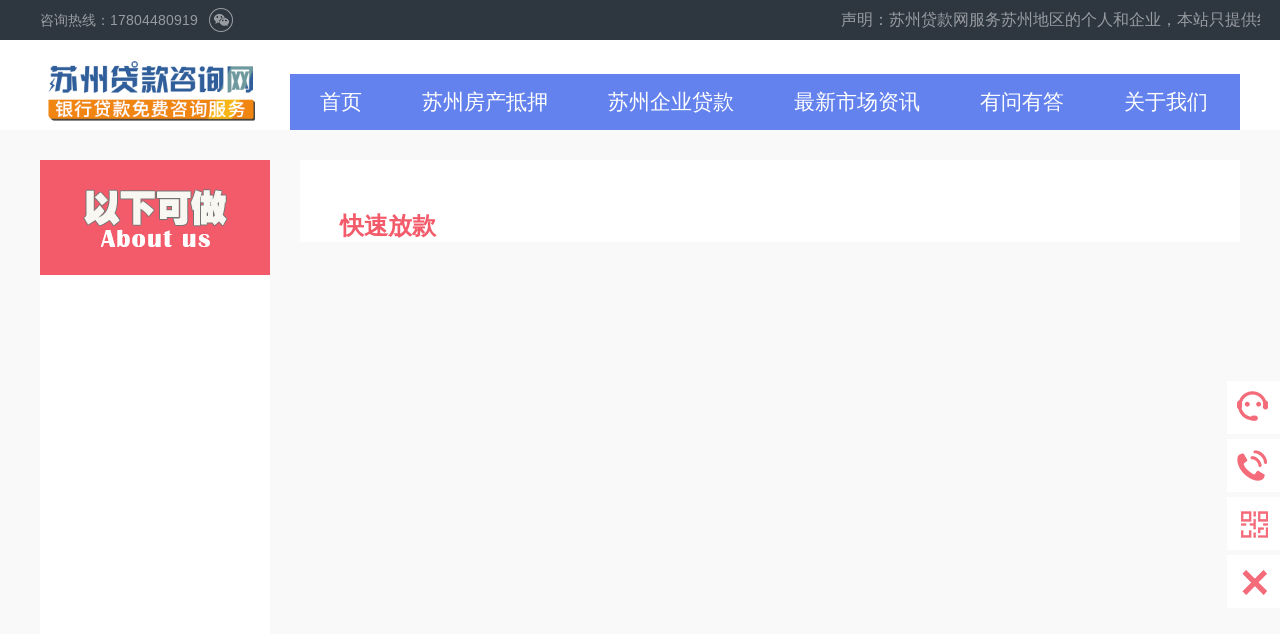

--- FILE ---
content_type: text/html; charset=utf-8
request_url: https://www.suzhoudk.com/index.php?m=home&c=Lists&a=index&tid=9
body_size: 3701
content:
<!DOCTYPE html>
<html lang="en">
    <head>
        <meta charset="utf-8">
        <title>快速放款_苏州贷款-苏州房产汽车抵押贷-个人企业贷款</title>
<meta name="keywords" content="" />
<meta name="description" content="" />
        <link rel="stylesheet" href="/css/index.css"  />
        <link rel="stylesheet" href="/css/base.css"  />
        <link rel="stylesheet" href="/css/about.css"  /> 
    <style type="text/css">
        

		
		.left-nav .about-us
		{    
			background: #f9f9f9;
			color: #f35b6b;
			border-left-color:#f35b6b;
		}
	</style>
    
    </head>
    <body>
   
	<script>
var _hmt = _hmt || [];
(function() {
  var hm = document.createElement("script");
  hm.src = "https://hm.baidu.com/hm.js?7394687244ffaaf1d11d9a90d8560ec5";
  var s = document.getElementsByTagName("script")[0]; 
  s.parentNode.insertBefore(hm, s);
})();
</script>

<div class="current">
   	 	    <!--header-->
    <div class="header-top">
        <div class="sl_content">
            <div class="sl_fwdh1">
                <p class="sl_fwdh">咨询热线：17804480919</p>
               <div class="weixin1" style="float: left;margin-right: 20px;">
                    <div class="weixin2"></div>
                    <div class="xixi">
                        <img src="/uploads/allimg/170306/1_1236048081.jpg"  width="103" height="108"/> 
                    </div>
                </div>
              <!--<a href="/city.html">苏州各区域</a>-->
            </div>
   
        </div>
 		<div id="floatwords" style="float:left;width:900px;"><marquee style="font-size:16px">声明：苏州贷款网服务苏州地区的个人和企业，本站只提供线上贷款产品信息服务，具体申请以线下实际申请审批为准，本站不参与任何放款或融资项目，如有疑问，请致电 180-1356-3727 如您有贷款需求可以免费咨询,感谢您关注苏州贷款网!</marquee> 
					</div>

    </div>

    <!-- nav -->
    <div class="nav">
        <div class="sl_content"> 
         <a href='/'><img src="/images/logo.gif"  alt="" style="width:auto;height:63px;"></a>
            <div class="menu-wz">
                <ul style="    background: #6382ed;
    height: 56px;
    line-height: 56px;
    margin-top: 34px;
    width: 950px;">
                
                <li ><a style="    font-size: 21px;
    font-weight: bold;" href='/'>首页</a></li>
      	      	<li class=""><a style="    font-size: 21px;
    font-weight: bold;" href='/fcdy/' >苏州房产抵押</a></li>
      	      	<li class=""><a style="    font-size: 21px;
    font-weight: bold;" href='https://www.suzhoudk.com/qydk/2294.html' >苏州企业贷款</a></li>
      	      	<li class=""><a style="    font-size: 21px;
    font-weight: bold;" href='/daikuannews/' >最新市场资讯</a></li>
      	      	<li class=""><a style="    font-size: 21px;
    font-weight: bold;" href='/youwenyouda/' >有问有答</a></li>
      	      	<li class=""><a style="    font-size: 21px;
    font-weight: bold;" href='/guanyuwomen/' >关于我们</a></li>
      	     
                </ul>                                 
            </div>
        </div>
    </div>
    </div>
    <style>
    .nav .menu-wz .on{
    background: #c0030b;
    }
    </style>
<head>
<script>
var _hmt = _hmt || [];
(function() {
  var hm = document.createElement("script");
  hm.src = "https://hm.baidu.com/hm.js?1866ec0b05ace4293790b28619bfd8d9";
  var s = document.getElementsByTagName("script")[0]; 
  s.parentNode.insertBefore(hm, s);
})();
</script>
</head>
   
     
    <div class="about_content clearfix">
      <div class="content_sidebar"> 
            <div class="about_me"><img src="/images/abt_01.png"  height="115" width="230" alt=""></div>
<ul class="left-nav">

   
      </ul> 
    </div>
    	<div class="content_article">
          <div class="content_article_one">
            <h1>快速放款</h1>
                     </div>
      </div>
    </div>


    <!-- footer -->
         <script type="text/javascript" src="/js/cebianlan.js" ></script><!--右侧悬浮框特效-->
    <script type="text/javascript" src="/js/Jane-js.js" ></script><!--右侧悬浮框特效-->
    <script type="text/javascript" src="/js/lrtk.js" ></script>
    <script type="text/javascript" src="/js/zzsc.js" ></script><!--右侧边浮动导航-->
    <!-- 侧边栏star -->
        <!-- 侧边栏star -->
        <ul class="rightIcon aside" id="rightIcon">
		  <li class="rIcon_tel" onclick="javascript:window.open('http://wpa.qq.com/msgrd?v=3&uin=&site=qq&menu=yes', '_blank', 'height=544, width=644,toolbar=no,scrollbars=no,menubar=no,status=no');">
				<span class="sl_d_f_h2"></em>

				</a>
			</span>
		  </li>           
          <li class="rIcon_QQ">
            <span class="sl_d_f_h2" id="J-phonepic">
            </span>
            <div class="J-phonenumb jboxsize" style="display: none;"></div>
          </li>
           
           
           <li class="rIcon_toTop1">
            <span class="sl_d_f_h2">
              <em style="display: none;">
                <img src="/uploads/allimg/170306/1_1236048081.jpg" >
              </em>
            </span>
          </li>
           <li id="back-to-top" class="rIcon_toTop">
            <span class="sl_d_f_h2">
            </span>
          </li>
    </ul>


﻿<div class="foot">
﻿    
        <div class="foot_hill">
            <img src="/images/lo_08.png"  height="75" width="698" alt="">
         </div>
         
         <div class="foot_top">
             <h4 style="color: red; font-size: 16px;font-weight: bold;">热门标签</h4>
             <div class="tags">
             
   <a href='https://www.suzhoudk.com/tags/36.html'>苏州按揭房二次抵押</a>
<a href='https://www.suzhoudk.com/tags/26.html'>苏州房产抵押贷款</a>
<a href='https://www.suzhoudk.com/tags/6.html'>苏州抵押贷款</a>
<a href='https://www.suzhoudk.com/tags/4.html'>苏州贷款利率是多少</a>
<a href='https://www.suzhoudk.com/tags/8.html'>苏州银行贷款</a>
<a href='https://www.suzhoudk.com/tags/141.html'>苏州贷款中介</a>
<a href='https://www.suzhoudk.com/tags/137.html'>苏州房产抵押</a>
<a href='https://www.suzhoudk.com/tags/58.html'>苏州拉征信的银行网点</a>
<a href='https://www.suzhoudk.com/fcdy/422.html'>昆山房产抵押贷款</a>
<a href='https://www.suzhoudk.com/fcdy/664.html'>张家港房产抵押贷款</a>
<a href='https://www.suzhoudk.com/fcdy/536.html?admin_id=1'>常熟房产抵押贷款</a>
<a href='https://www.suzhoudk.com/fcdy/421.html'>吴江房产抵押贷款</a>
<a href='https://www.suzhoudk.com/'>苏州房产抵押贷款</a>            </div>
            <style>.tags a{padding:10px 10px 10px 0;}.tags{
            margin-bottom: 10px;
            }</style>
            <div class="foot_top_lf">
                <h3>客服电话</h3>
                <strong>17804480919</strong>
                <p>工作日   09:00-22:00  节假日  10:00-22:00</p>
            </div>
             <div class="foot_top_mid">
                 <h3></h3>
                 <ul>
                     <li><a href='/'>首页</a></li>
      	      	<li><a href='/fcdy/' >苏州房产抵押</a></li>
      	      	<li><a href='https://www.suzhoudk.com/qydk/2294.html' >苏州企业贷款</a></li>
      	      	<li><a href='/daikuannews/' >最新市场资讯</a></li>
      	      	<li><a href='/youwenyouda/' >有问有答</a></li>
      	      	<li><a href='/guanyuwomen/' >关于我们</a></li>
      	        <li style=" display:none;"><a href='http://www.suzhoudk.com'>苏州贷款网</a></li>
        
                 </ul>
             </div>
             <!-- 二维码开始 -->
             <div class="foot_top_rt">
                 <ul>
                     <li><a href="javascript:;"><div class="code first"></div><p>微信客服</p></a></li>
                   
                 </ul>
             </div> 
         </div>
        
         <div class="foot_center">
            <div class="foot_center_box"> 
                  <a href="javascript:;">友情链接</a>        
                    <a href="https://www.suzhoudk.com/sitemap.xml" target=_blank>网站地图</a>
<a href="http://www.suzhoudiya.com/" target=_blank>苏州企融咨询网</a>
<a href="https://www.suzhoudk.com/fcdy/" target=_blank>苏州房产抵押贷款</a>
<a href="https://www.suzhoudk88.com/" target=_blank>苏州助贷官网</a>
 <a href="https://ml.mbd.baidu.com/r/FzsxMkBDoY?f=cp&u=4b9ca3d430de77f5" target=_blank>苏州房助融</a>          
 <a href="https://www.rongziw.com/" target=_blank>上海房产抵押贷款</a>   
 <a href="https://www.suzhoudk.com/qydk/" target=_blank>苏州企业贷款</a>   
                    </div>
        </div>
 
         <div class="foot_bottom">
           
            <p>    Copyright &copy;2015~2024 苏州贷款咨询网 版权所有          </p>
         </div>              
     </div>




<!-- 应用插件标签 start --> 
 <link rel="stylesheet" type="text/css" href="/template/plugins/noclick/skin/reveal.css?t=1636987098" /><script type="text/javascript" src="/template/plugins/noclick/skin/jquery.reveal.js?t=1637027227"></script><div id="no_click_msg" class="reveal-modal">
        <h1>Sorry 当前不可复制！！</h1>
        <p><p>当前文字不可复制，已记录IP地址</p></p>
        <a class="close-reveal-modal">&#215;</a>
</div>
<script type="text/javascript">
    window.jQuery || document
        .write("<script src='/template/plugins/noclick/skin/jquery-1.8.3.min.js'>"
            + "<"+"/script>");
</script>
<script>
    var if_msg='1';
</script>
<script>
    //  监听 ctrl + c事件
    $(document).unbind('keydown').bind('keydown', function(e){
        if(e.ctrlKey && e.keyCode  == 67) {
            doSomething();
            // 返回false, 防止重复触发copy事件
            return false;
        }
    });
    // 鼠标右键的复制事件
    $(document).unbind('copy').bind('copy', function(e) {
        setTime();
        console.log('右键复制 监听成功');
        if(if_msg==1){
            $('#no_click_msg').reveal({animation:"fade", 'reveal-id':"no_click_msg"});
        }
        //alert('当前内容禁止复制');
        return false;
    });
</script>
<script>
    function doSomething(){
        setTime();
        console.log('ctrl + c 监听成功');
        if(if_msg==1){
            $('#no_click_msg').reveal({animation:"fade", 'reveal-id':"no_click_msg"});
        }
    }
    function setTime(){
        if(window.localStorage) {
            let time = localStorage.getItem('time');
            time ? time ++ : time = 1;
            localStorage.setItem('time', time);
        }
    }
</script><!-- 应用插件标签 end -->
    
    </body>
</html>

--- FILE ---
content_type: text/css
request_url: https://www.suzhoudk.com/css/index.css
body_size: 17069
content:
@charset "utf-8";
body,h1,h2,h3,h4,h5,h6,hr,p,blockquote,dl,dt,dd,ul,ol,li,pre,form,fieldset,legend,button,input,textarea,th,td{margin:0;padding:0;}
body,button,input,select,textarea{font-family: "微软雅黑","MicroSoft YaHei","Arial Narrow","HELVETICA"; font-size:14px; padding:0; margin:0; color:#666;}
table{border-collapse:collapse;border-spacing:0;}
ul,li{ margin:0px; padding:0px; list-style:none; }
img{border:none;}
h1,h2,h3,h4,h5,h6,p{ margin:0; padding:0; font-weight:normal;}
a{text-decoration:none;color: #666;}
html{overflow-x:hidden;-webkit-text-size-adjust:none;}

input{border:none;}
input,textarea{background:#FFF;outline:none;}
textarea{overflow-y:auto;}

.clear{clear:both; overflow:hidden;height:1px;margin-top:-1px;font-size:0;}
.jfl{ float:left}
.jfr{ float:right}
body{ background:#f9f9f9;}
.jw1200{ width:1200px; margin:0 auto;}
.hover
		{    
			border-bottom-color:#f05162;
		}
		
		
.dede_pages{
}
.dede_pages ul{
	float:left;
	padding:12px 0px 12px 16px;
}
.dede_pages ul li{
	list-style-type:none;


	float:left;
	font-family:Tahoma;
	line-height:17px;
	margin-right:6px;
	border:1px solid #E9E9E9;
}
.dede_pages ul li a{
	float:left;
	padding:2px 4px 2px;
	color:#555;
	display:block;
}
.dede_pages ul li a:hover{
	color:#690;
	text-decoration:none;
	padding:2px 4px 2px;
}
.dede_pages ul li.thisclass,
.dede_pages ul li.thisclass a,.pagebox ul li.thisclass a:hover{
	
	padding:2px 4px 2px;
	font-weight:bold;
}
.dede_pages .pageinfo{
	line-height:21px;
	padding:12px 10px 12px 16px;
	color:#999;
}
.dede_pages .pageinfo strong{
	color:#555;
	font-weight:normal;
	margin:0px 2px;
}


/*header*/
.header-top{ height:24px;background: #2e3740;color: #989ca1;padding: 8px 0;line-height: 24px;}
.header-top a {color: #ffffff;background: #538ef3;padding: 6px;}
.weixin1 .xixi{display:none}
.weixin1:hover .xixi{position:absolute;display:block;right:50px;bottom:0;z-index:9}
.sl_fwdh{float: left;margin-right: 11px;}
.sl_fwdh1{position: relative;width: 320px;float:left;}
.weixin2{background: url("../images/sl_01.png") no-repeat;width: 24px;height: 24px;}
.weixin2:hover{background: url("../images/sl_02.png") no-repeat;}
.xixi img {position: absolute;left: -139px;top: 32px;}
.sl_app{background: url("../images/sl_03.png") no-repeat;width: 96px;height: 24px;float: left;text-align: center;padding-left: 8px;color: #989ca1;}
.sl_deng1{float: right;}
.sl_deng1 li{float: left;margin-left: 10px;}
.sl_deng1 li a{color: #989ca1;}

/* nav */
.nav{height: 90px;background: #fff; }
.rh-bj{ background:#fff; margin-top:20px !important; height:270px; margin-bottom:20px !important;}
.sl_content{width: 1200px;margin: 0 auto; clear:both; }
.nav img{margin-top: 2px;}
.menu-wz{height:90px;/* float:right; */display: inline-block;}
.menu-wz ul{ margin:0px; padding:0px;}
.menu-wz ul li{list-style-type:none;float:left;font-size:17px;/* padding-top:30px; */color:#666666;/* line-height:30px; */width: auto;/* padding: 30px 30px 0; */padding: 0 30px;text-align: center;}
.menu-wz ul li a:hover { color:#f05162; border-bottom-color:#f05162;}
.menu-wz ul li a{height: 40px;display: inline-block;/* border-bottom: 3px solid #fff; */font-size: 17px;color: #fff;font-weight:300 !important;}
.menu-wz ul .on a {font-weight:bold !important;}

.top-leftb{ float:left;}


/* banner */
.w_banner{width:100%;position:relative;}
.banner{height:385px;}
.banner .ban_c img{position:absolute;width:1920px;left:50%;margin-left:-960px;top:0;}
.banner .ban_nav{display:none;}
.banner .Left{position:absolute;width:44px;height:77px;background:url("../images/sl_background_10.png") no-repeat;top:50%;margin-top:-35px;}
.banner .Right{position:absolute;width:44px;height:77px;background:url("../images/sl_background_11.png") no-repeat;top:50%;margin-top:-35px;}
.banner .Left{left:1%;background-position:5px 0}
.banner .Right{right:1%;background-position:0 0;}
.bann_ext{position:relative;}
.frontCover{position:absolute;bottom:10px;left:50%;}
.frontCover a{display:block;float:left;width:34px;height:20px;margin:1px 5px;background:url("../images/banner_icon.png") no-repeat right;cursor:pointer;}
.frontCover .open{background:url("../images/banner_icon.png") no-repeat left;}
/* banner 贷款 */
.sl_dai_k{height: 253px;position: absolute;left: 50%;margin-left: 278px;top: 43px;width: 262px;background: #fff;border-radius: 10px;padding: 26px 30px;}
.sl_dai_k h1{font-size: 24px;text-align: center;margin-bottom: 25px;}
.sl_lilg{float: left;margin: 0 6px;text-align: center;margin-bottom: 30px;}
.sl_dl3{width: 120px;height: 50px;background: #f05162;display: inline-block;text-align: center;line-height: 50px;color: #fff;font-size: 18px;margin-right: 15px;}
.sl_zc3{width: 118px;height: 48px;line-height: 50px;color: #f05162;font-size: 18px;border: 1px solid #f05162;display: inline-block;text-align: center;}


/*快捷按钮*/
.fast_btn_container{ width:100%; background-color:white; min-width:1000px;}
.fast_btn{ width:1200px;margin:0 auto; padding:15px 0;}
.fast_btn ul{ overflow:hidden;}
.fast_btn ul li{ float:left; width:300px;}
.fast_btn ul li p a{ line-height:22px; display:block;}
.fast_btn ul li p a.color_black{ line-height:36px;}
.fl_one{background: url("../images/icon_fastBtn01.png") no-repeat;width: 89px;height: 99px;}
.fl_one:hover{background: url("../images/icon_fastBtn01_a.png") no-repeat;}
.fl_two{background: url("../images/icon_fastBtn02.png") no-repeat;width: 89px;height: 99px;}
.fl_two:hover{background: url("../images/icon_fastBtn02_a.png") no-repeat;}
.fl_four{background: url("../images/icon_fastBtn04.png") no-repeat;width: 89px;height: 99px;}
.fl_four:hover{background: url("../images/icon_fastBtn04_a.png") no-repeat;}
.fl_three{background: url("../images/icon_fastBtn03.png") no-repeat;width: 89px;height: 99px;}
.fl_three:hover{background: url("../images/icon_fastBtn03_a.png") no-repeat;}
.fl1{ float:left;}
.sl_wjsy{font-size: 18px;font-weight: bold;color: #555;margin-top: 25px;margin-bottom: 10px;}
.margin_left10{margin-left: 10px;}
.sl_wjsy1{color: #888;font-size: 15px;}

/* content */
.sl_dksq{width: 100%;margin-top: 30px;}
.sl_dksq_l{background: url("../images/sl_08.png") no-repeat;width: 216px;height: 450px;padding: 35px 27px;float: left;}
.sl_dksq_d{font-size: 30px;font-weight: bold;color: #fff;text-align: center;}
.sl_dksq_g{border-bottom: 3px solid #fff;width: 58px;margin-top: 10px;}
.sl_dksq_s{background: url("../images/sl_09.png") no-repeat;width: 220px;height: 59px;display: block; margin-top: 40px;color: #fff;text-align: center;font-size: 18px;line-height: 56px;}
.sl_dksq_s b{font-size: 48px;}
.sl_dksq_j li{background: url("../images/sl_10.png") no-repeat center;width:100%;height: 36px;text-align: center;line-height: 36px;color: #fff;margin: 10px 2px 0 3px;}
.sl_dksq_j{height: 270px;}
.sl_ljl{background: url("../images/sl_11.png") no-repeat center;width:100%;height: 32px;display: block;text-align: center;line-height: 32px;color: #fff;}
.sl_dksq_r{width: 930px;float: left;background: #fff;height: 520px;border-radius: 0 10px 10px 0;}


/* box */
.box1{margin-top:35px;background:#fff;}
.tab_menu1{overflow:hidden;}
.tab_menu1 li{width:161px;float:left;height:160px;line-height:160px;color:#fff;text-align:center;cursor:pointer;margin-left: 59px;}
.tab_menu1 li.current{color:#333;width: 161px;height: 160px;}
.tab_menu1 li a{color:#fff;text-decoration:none;}
.tab_menu1 li.current a{color:#333;}
.tab_box1 li{height:49px;line-height:24px;overflow:hidden;}
.tab_box1 li span{margin:0 5px 0 0;}
.tab_box1 .hide{display:none;}
.sl_fcdk1{background: url("../images/sl_16.png") no-repeat;width: 140px;height: 140px;}
.tab_menu1 .current .sl_fcdk1{background: url("../images/sl_12.png") no-repeat;}
.sl_fcdk1:hover{background: url("../images/sl_12.png") no-repeat;width: 140px;height: 140px;}
.sl_fcdk2{background: url("../images/sl_13.png") no-repeat;width: 140px;height: 140px;}
.tab_menu1 .current .sl_fcdk2{background: url("../images/sl_17.png") no-repeat;}
.sl_fcdk2:hover{background: url("../images/sl_17.png") no-repeat;width: 140px;height: 140px;}
.sl_fcdk3{background: url("../images/sl_14.png") no-repeat;width: 140px;height: 140px;}
.tab_menu1 .current .sl_fcdk3{background: url("../images/sl_18.png") no-repeat;}
.sl_fcdk3:hover{background: url("../images/sl_18.png") no-repeat;width: 140px;height: 140px;}
.sl_fcdk4{background: url("../images/sl_15.png") no-repeat;width: 140px;height: 140px;}
.tab_menu1 .current .sl_fcdk4{background: url("../images/sl_19.png") no-repeat;}
.sl_fcdk4:hover{background: url("../images/sl_19.png") no-repeat;width: 140px;height: 140px;}
.sl_sqry{background: url("../images/sl_24.png") no-repeat;width: 931px;height: 249px;padding-top: 76px;}
.sl_sqry8{width: 222px;height: 102px;float: left;padding-left: 29px;}
.sl_sqry8 dt{float: left;margin-right: 10px;}
.sl_sqry8 dd p{font-size: 16px;color: #555;margin-top: 15px;margin-bottom: 10px;}
.sl_sqry8 dd span{color: #999;}
.sl_sqry_l{width: 528px;border-right:1px dashed #e5e5e5;height: 200px;float: left;}
.sl_dkje3{border: 1px solid #e5e5e5;width: 206px;height: 38px;padding-left: 10px;line-height: 38px;}
.sl_sqry_r{float: left;padding-left: 47px;}
.sl_sqry_r li span{font-size: 15px;}
.sl_wy{font-weight: normal;position: relative;left: -40px;text-align: right;width: 30px;}
.sl_hong{width: 218px;border: 1px solid #e5e5e5;color: #a9a9a9;padding: 10px 10px;}
.sl_sqdk{width: 220px;height: 40px;line-height: 40px;display: block;background: #f35b6b;text-align: center;float: right;margin-right: 26px;color: #fff;font-size: 16px;}
.sl_sqry1{background: url("../images/sl_25.png") no-repeat;width: 931px;height: 325px;}
.sl_sqry2{background: url("../images/sl_30.png") no-repeat;width: 931px;height: 325px;}
.sl_sqry3{background: url("../images/sl_35.png") no-repeat;width: 931px;height: 325px;}

/* 房抵贷 */
.sl_dksqd5_l{float: left;width: 271px;}
.sl_dksqd5_lw{background: url("../images/sl_48.png") no-repeat;width: 184px;height: 539px;padding-left: 37px;float: left;}
.sl_dksqd5_lw img{margin-top: 40px; margin-left: 4px;}
.sl_dksqd5_lw h1{font-size: 30px;color: #fff;font-weight: bold;margin-bottom: 35px;margin-left: 9px;}
.sl_sywj li{background: url("../images/sl_10.png") no-repeat;width: 103px;height: 36px;text-align: center;line-height: 36px;color: #fff;margin: 10px 2px 0 3px;margin-top: 10px;font-size: 16px;}
.jxcp-k{ width:1200px; margin:auto; padding:30px 0 0; overflow:hidden;} 
.a-not ul li a{text-align:center; padding:5px 10px;width: 28px;height: 122px;background: #4790eb;font-size: 18px;padding-top: 52px;color: #fff;display: block;    margin-bottom: 1px;} 
.a-Income{ width:929px;float:left;}
.a-not{float: left;}
.a-not ul li a.jjcurrent{display: block;background: #fff;color: #5e9eed;}
.sl_jngy li{background: #fff;}
.sl_jngy li:hover{background:#f4f9ff;}
.sl_jngy1 li:hover{background:#fef9f2;}
.sl_jngy_o{float: left;font-size: 20px;color: #555;font-weight: bold;}
.sl_jngy_f{float: right;color: #f35b6b;line-height: 22px;}
.sl_jngy_f img{position: relative;top: 4px;}
.sl_jngy_s{height: 35px;}
.sl_ysc dt{float: left;width: 153px;text-align: left;}
.sl_ysc dt h3{color: #999;font-size: 14px;}
.sl_ysc dd {
    height: 28px;
    border-right: 1px solid #ccc;
    width: 1px;
    float: left;
    margin-top: 7px;
    margin-right: 30px;
}
.sl_b{font-size: 30px;color: #f35b6b;}
.sl_b1{color: #666;}
.sl_ljyy{width: 120px;height: 36px;background: #f35b6b;display: block;float: right;text-align: center;line-height: 36px;color: #fff;}
.sl_jngy_s1{height: 52px;}
.sl_fkmt dt{float: left;}
.sl_yid{position: absolute;right: 26px;bottom: 53px;}
.a-not1 ul li a{text-align:center; padding:5px 10px;width: 28px;height: 159px;background: #ff9800;font-size: 18px;padding-top: 105px;display: block;    margin-bottom: 1px;} 
.jjcurrent1{color: #ff9800!important;}
.sl_dksqd5_lw1{background: url("../images/sl_58.png") no-repeat;}
.sl_dksqd5_r{float: left;width: 929px;}
.tabTitle{height:32px;}
.tabTitle li{ text-align: center; font-size:18px; width: 28px; background: #ff9800; height: 140px; color: #fff;padding: 5px 10px;padding-top: 119px;display: block;}
.tabTitle li.now{ background: #fff;color: #ff9c00;width: 28px; height: 151px; display: block;}

.fLeft { DISPLAY: inline; FLOAT: left; }
.aMarginTop {float: left; }
.borderDash { BORDER-BOTTOM: #cdcdcd 1px dashed; text-indent:26px; line-height:35px; color: #5d666d; }
.bdrOnlyBtm { BORDER-LEFT: 0px; BORDER-TOP: 0px; BORDER-RIGHT: 0px }
.tdBorder { BORDER: #ddd 1px solid; width:100%; }
.tdBorder TD { BORDER-BOTTOM: #cdcdcd 1px dashed; PADDING-LEFT: 10px ; line-height:35px;}
.bdrOnlyTop { BORDER-BOTTOM: 0px; BORDER-LEFT: 0px; BORDER-RIGHT: 0px; }
.clr { CLEAR: both; }
.bot01 { MARGIN-TOP: 10px; margin-left:10px; FLOAT: left; }
.shenheXM { padding:24px }
.conter{ width:1200px; }

/* 已定项目 */
.sl_ydxm_l{height: 68px;border-radius: 10px 10px 0 0;width: 100%;background: #458ed3;margin-top: 30px;text-align: center;line-height: 68px;font-size: 30px;font-weight: bold;color: #fff;border-bottom: 1px solid #e5e5e5;}
.sl_ljdy{width: 120px;height: 36px;background: #18bea8;display: block;float: left;text-align: center;line-height: 36px;color: #fff;margin-left: 36px;}
.sl_jnay_f{float: left;color: #f35b6b;line-height: 22px;margin-left: 44px;margin-top: 5px;}
.sl_jnay_f img{position: relative;top: 4px;}
.sl_jngy_o_m{margin-top: 18px;}
.sl_jngy_s4{margin-top: 11px;overflow: hidden;}
.sl_jngy50{    
	padding: 35px 0 30px;
    height: 114px;
    position: relative;
    border-bottom: 1px dashed #e5e5e5;
    margin: 0 27px;
}
.sl_ydxm_b2 li{padding-left: 30px;border-bottom: 1px solid #e5e5e5;height: 106px;background: #fff;}
.sl_ydxm_b2 li:hover{background: #fffdf6;}
.sl_yijd{margin-bottom: 30px;}

/*-------翻页按钮1--------*/
#pages{font-size:14px;color:#555;width:599px;text-align:center;margin:0 auto;padding:20px 0;}
#pages a{float:left;display:inline-block;font-size:14px;color:#666;line-height:28px;text-align:center; margin-right:7px;padding: 0px 14px;border: 1px solid #ccc;}
#pages a:hover{background:#f35b6b; color:#fff;border: none;padding: 0px 15px;line-height: 30px;}
#pages a.current{background:#f35b6b;color:#fff;border: none;padding: 0px 15px;line-height: 30px;}
.sl_text_c{background: #fff;border-radius:0 0 10px 10px;}

.page_num {
    text-align: center;
}
.page_num a{
	height: 32px;
	text-align: center;
	line-height: 32px;
	display: inline-block;
	color: #999999;
	font-size: 16px !important;
	font-family: "å¾®è½¯é›…é»‘";
	background-color: #fff;
	border-radius: 3px;
	margin-left:4px;
	padding: 0 13px;
}
.page_num a:hover{
	color: #fff;
	background: #f56868;
}
.page_num a.page{
	color: #fff;
	background: #f35b6a;
}
.page_num a.arr1{
	font-size: 17px;
}
.de_num a{
	font-size: 20px;
	background: #f5f5f5;
}

/* 港开动态 */
.sl_gkdt_l{width: 818px;height: 830px;background: #fff;padding: 20px 0 30px;float: left;}
.sl_gkdt_l h1{font-size: 20px;color: #444;font-weight: bold;border-left: 3px solid #f35b6b;padding-left: 15px;float: left;}
.sl_gkdt_l a{/* float: right; */color: #999;}
.sl_more3{height: 55px;margin: 0 30px;}
.sl_thj dt{margin-bottom: 20px;}
.sl_thj dd p{font-size: 16px;color: #555;margin-bottom: 10px;text-align: center;}
.sl_thj dd span{color: #999;}
.sl_thj{float: left;margin-left: 30px;text-align:center;}
.sl_gkdt_r{width: 289px;background: #fff;float: right;padding: 20px 30px 20px;}

/* 港开公告 */
.sl_mre3 h1{font-size: 20px;color: #444;font-weight: bold;padding-left: 15px;border-left: 3px solid #f35b6b;float: left;}
.sl_mre3 a{float: right;color: #999;}
.sl_mre3{height: 49px;}
.sl_12{float: right;background: url("../images/sl_69.png") no-repeat;width:56px;height: 24px;text-align: center;line-height: 24px;margin-top: 6px;}
.sl_12+span{
	display: block;
	overflow: hidden;
    width: 230px;
    text-overflow: ellipsis;
    white-space: nowrap;
}
.sl_yycx li{height: 46px;border-bottom: 1px dashed #ccc;line-height: 37px;font-size: 15px;}

/* 合作机构 */
.sl_hzjg h1{font-size: 20px;font-weight: bold;border-left: 3px solid #f35b6b;padding-left: 15px;}
.sl_gkdt{height: 324px;margin-bottom: 30px;}

.blk_29 { padding:10p 0px; ZOOM: 1; POSITION: relative}
.blk_29 .LeftBotton {	BACKGROUND: url("../images/ts.png") no-repeat 0px 0px; LEFT: -37px; FLOAT: left; WIDTH: 19px; CURSOR: pointer; POSITION: absolute; TOP: 25px; HEIGHT: 36px}
.blk_29 .RightBotton {	RIGHT: -40px; BACKGROUND: url("../images/ts.png") no-repeat -19px 0px; FLOAT: right; WIDTH: 19px; CURSOR: pointer; POSITION: absolute; TOP: 25px; HEIGHT:36px}
.blk_29 .Cont {	MARGIN: 0px auto; OVERFLOW: hidden; WIDTH: 100%; PADDING-TOP: 5px}
.blk_29 .box {FLOAT: left; WIDTH: 183px;  margin-right: 17px;  height:80px;margin-bottom: 20px;}
.blk_29 .box img {display: block;}
.blk_29 .box P {MARGIN: 6px auto 0px; WIDTH: 97px; LINE-HEIGHT: 20px}
.rollphotos {MARGIN-TOP: 10px;}
.sl_hzjg9{height: 400px;margin-top: 20px;}
/*foot*/
.foot { padding-bottom: 20px; background-color: #32353e;}
.foot_hill, .foot_top, .foot_bottom { width: 1200px; margin: 0 auto; }
.foot_hill { position: relative; }
.foot_hill img { position: absolute; left: -44px; top: -44px; }

.foot_top {height: auto;padding-top: 54px;overflow: hidden;}
.foot_top_lf { float: left; width: 295px; height: 110px; }
.foot_top h3 { height: 27px; font-size: 16px; line-height: 27px; color: #747a86; padding-left: 35px; background: url("../images/lo_09.png") 0 0 no-repeat; }
.foot_top_lf strong { font-size: 28px; line-height: 28px; display: block; padding: 17px 0; color: #a2a8b0; }
.foot_top_lf p { font-size: 14px; color: #747a86; }
.foot_top_rt ul li a p.adr{background: url("../images/lo_18.png") 0 0 no-repeat;}
.foot_top_rt ul li a p.apple{background: url("../images/lo_19.png") 0 0 no-repeat;}

.foot_top_mid { float: left; width: 380px; height: 100px; margin-left: 125px; }
.foot_top .foot_top_mid h3 { background: url("../images/lo_10.png") 0 0 no-repeat; }
.foot_top_mid ul { overflow: hidden; margin-top: 24px; }
.foot_top_mid ul li { float: left; width: 94px; height: 15px; margin-bottom: 18px; border-right: 1px solid #656a75; }
.foot_top_mid ul li a { display: block; padding-left: 17px; font-size: 16px; line-height: 16px; color: #747a86; }
.foot_top_mid ul li.spec { border-right: 0; }

.foot_top_rt { float: right; }
.foot_top_rt ul { overflow: hidden; }
.foot_top_rt ul li { float: left; width: 107px; margin-left: 20px; font-size: 0; }
.foot_top_rt ul li a { display: block; height: }
.foot_top_rt ul li a .code { width: 105px; height: 105px; }
.foot_top_rt ul li a .first { background: url("/uploads/allimg/170306/1_1236048081.jpg") 0 0 no-repeat; }
.foot_top_rt ul li a .second { background: url("../images/lo_12.png") 0 0 no-repeat; }
.foot_top_rt ul li a .second:hover { background: url("../images/lo_11.png") 0 0 no-repeat; }
.foot_top_rt ul li a .last { background: url("../images/lo_12.png") 0 0 no-repeat; }
.foot_top_rt ul li a .last:hover { background: url("../images/lo_11.png") 0 0 no-repeat; }
.foot_top_rt ul li p { font-size: 14px; line-height: 18px; height: 18px; margin: 7px 0 0 10px; padding-left: 25px; background: url("../images/lo_17.png") 0 0 no-repeat; }

.foot_center { height: 48px; margin: 25px 0; border-top: 1px solid #3d414d; border-bottom: 1px solid #3d414d; }
.foot_center_box { width: 1200px;  padding: 0 20px; margin: 0 auto; }
.foot_center a { float: left; text-align: center; padding: 0 10px; font-size: 14px; line-height: 48px; color: #747a86; }

.foot_bottom { overflow: hidden; }
.foot_bottom .list { width: 400px; height: 37px; float: left; }
.foot_bottom .list li a { float: left; width: 88px; height: 37px; margin-right: 7px; background: url("../images/lo_20.png") 0 0 no-repeat; }
.foot_bottom .list li a:hover { background: url("../images/lo_21.png") 0 0 no-repeat; }
.foot_bottom .list li a.list_one { background-position: -97px 0; }
.foot_bottom .list li a.list_two { background-position: -194px 0; }
.foot_bottom .list li a.list_three { background-position: -289px 0; }
.foot_bottom p { float: right; line-height: 37px; font-size: 14px; color: #747a86; }

/***** 悬浮栏 *****/
.rightIcon{position:fixed; _position:absolute; z-index:1000; bottom:107px; _top:300px;right: 0; height:auto; width:auto;}
.rightIcon li{width:41px; height:41px; margin-bottom:5px; width:auto; height:auto; cursor:pointer;}
.sl_d_f_h2{display:block; 
                   float:none; 
                   clear:both; 
                   width:53px; 
                   height:53px; 
                   background:url("../images/rightIcon1.png") no-repeat  #fff;
                   font-size:12px;
                   color:#666;
                   text-align:center;}
.sl_d_f_h2:hover{background-color:;background:url("../images/rightIcon2.png") no-repeat #f35b6b;}
.rightIcon li.rIcon_tel span{background-position:10px 10px;}
.rightIcon li.rIcon_tel a{color:#666;}
.rightIcon li.rIcon_QQ span{background-position:10px -46px;}
.rightIcon li.rIcon_erweima span{ background-position:11px -102px;}
.rightIcon li.rIcon_weixin span{background-position:13px -160px;}
.rightIcon li.rIcon_toTop span{background-position:13px -274px;}
.rightIcon li.rIcon_toTop:hover span{background-color:#f35b6b;}
.rightIcon li.rIcon_toTop1 span{background-position:13px -217px;}
.rightIcon li em,.rightIcon li font{display:none; width:auto; height:auto; position:absolute; z-index:1; margin:0px 0 0 -125px; }
.rightIcon li font{padding:20px 20px; margin:-55px 0 0 -140px; font-size:14px;background:url("images/right_bg.png") no-repeat; width:98px; height:280px; color:#474e5d; text-align:left;}
.rightIcon li font b{font-weight:normal; display:block; border-bottom:#e6e6e6 1px dotted; margin-bottom:5px;}
.rightIcon li font a{color:#f30;}
.J-phonenumb {
    position: absolute;
    z-index: 500;
    top: 58px;
    right: 45px;
    height: 53px;
    line-height: 53px;
    background: #f35b6b;
    color: #fff;
    font-size: 18px;
    text-align: center;
    display: none;
}
.J-addwidth{
    width:173px;
    transition:width 2s;
    -webkit-transition:width 2s;
    -moz-transition:width 2s;
}
.rightIcon li em img {
    position: relative;
    right: 13px;
    top: -68px;
}
.png{
    background: url("../images/miniBarIcons-1.png") no-repeat 0 0;
        width: 22px;
    height: 22px;
    display: block;
}
.cms_jk {
    color: #fff;
    font-size: 16px;
    height: 35px;
    line-height: 35px;
    width: 208px;
    background: #f35b6b;
    font-weight: normal;
    display: block;
    margin: 0 auto;
    margin-top: 20px;

}
.sl_bfb{   
    margin-left: 5px;
    float: left;
    height: 33px;
    line-height: 33px;
}


/* 右侧悬浮框-计算器效果 */
.sl_box{position: absolute;right: 54px;height: 310px;top: 116px;}
.sl_box_l{height: 310px;border-right: 1px solid #eaeaea;width: 100%;}

.sl_na1{width: 51px;height: 48px;text-align: center;vertical-align: middle;  display: table-cell;}
.sl_dkje1{width: 148px;height: 33px;border: 1px solid #e5e5e5;padding-left: 10px;color: #ccc;margin-top: 20px;}
.sl_tag b{position: relative;right: 20px;font-weight: normal;}
.sl_dkje2{width: 161px;height: 33px;border: 1px solid #e5e5e5;padding-left: 10px;color: #B0AEAE;margin-top: 18px;display: inline-block;}
.sl_j_s{width: 160px;height: 35px;background: #f35b6b;display: block;text-align: center;line-height: 35px;color: #fff;margin-top: 20px;font-size: 16px;}
.sl_an{float: left;width: 24px;height: 313px;background: #f35b6b;}
.sl_an img{margin-top: 130px;}
.sl_dkqx{padding: 10px 10px 10px 20px;background: #fff;width: 178px;float: right;}


.menu{height:auto; font-size:14px;width: 51px; 
    text-align: center;
    float: right;
    border-top: 1px solid #eaeaea;
    border-right: 1px solid #f35b6b;}
.menu li{float:left;width:40px;text-align:center;line-height:100%;height:91px;cursor:pointer;color:#888;overflow:hidden;background:#E0E2EB;padding: 10px 5px;    padding-top: 35px;font-size: 16px;font-weight: normal;margin-bottom: 0;background-color: #f9f9f9;}
.menu li.off{background:#fff;color: #f35b6b;border-bottom:none;}
.menudiv{border-top: 3px solid #f35b6b;border-bottom: 3px solid #f35b6b;float: right;}
.con_one_1{background: #fff; height: 313px;}

.control{font-size:12px;text-align:center;width:24px;height:313px;background:#f35b6b;}

.control img {
    margin-top: 130px;
}
.control a { font-weight:900; line-height:30px; color:#333333; }
.test1{ height:313px;overflow:hidden;  float: right;width: 411px;border-right: 1px solid #eaeaea;}

.STYLE1 {
  font-size: 8px;
  color: #FFFFFF;
}
.sl_control{width: 24px;float: left;background: #f35b6b;height: 172px;padding-top: 141px;}
.tab1{min-width: 725px;}
.sl_j_suan{margin-top: 22px;background: #f35b6b;width: 161px;}
.sl_j_suan a{color: #fff;display: inline-block;width: 161px;height: 35px;line-height: 35px;}

.sl_one1{background: #fff!important;color: #f35b6b!important;}





/* 登录 */
.sl_dl_l{margin: 67px auto;overflow: hidden;}
.sl_dl_l img{float: left;}
.sl_dl_l_r{width: 438px;height: 599px;background: #fff;float: right;}
.sl_dl_l_r h1{width: 438px;text-align: center;height: 77px;line-height: 77px;border-bottom: 1px solid #e5e5e5;font-size: 24px;}
.sl_srk{padding: 53px 70px;}
.sl_yhm{width: 276px;height: 48px;border: 1px solid #e5e5e5;line-height: 48px;padding-left: 20px;color: #999;}
.sl_srk li{height: 65px;text-align: center;}
.sl_ljdl{width: 300px;height: 50px;line-height: 50px;background: #f35b6b;display: block;text-align: center;font-size: 16px;margin-top: 10px;}
.sl_wjml{color: #999!important;position: relative;top: 10px;}
.sl_wjml b{color:#f35b6b;font-weight:normal;}
.sl_huo p{    width: 39px;
    height: 30px;
    background: #fff;
    text-align: center;
    line-height: 30px;
    position: absolute;
    top: -13px;
    left: 129px;}
.sl_huo{border-bottom:1px solid #e5e5e5;height:1px;position:relative;}
.sl_zczhy{width: 298px;height: 48px;line-height: 48px;border: 1px solid #f35b6b;text-align: center;display: block;}
.sl_yhm {
    width: 260px;
    height: 48px;
    border: 1px solid #e5e5e5;
    line-height: 48px;
    padding-left: 37px;
    background: url("../images/ny/dl_03.png") 10px 10px no-repeat;
}
.sl_yhm2 {
    width: 260px;
    height: 48px;
    border: 1px solid #e5e5e5;
    line-height: 48px;
    padding-left: 37px;
    background: url("../images/ny/dl_04.png") 10px 12px no-repeat;
}
.sl_yhm3 {
    width: 166px;
    height: 48px;z
    border: 1px solid #e5e5e5;
    line-height: 48px;
    padding-left: 37px;
    background: url("../images/ny/dl_05.png") 10px 17px no-repeat;
}



/*注册*/
.jregister{
    margin:30px auto; margin-bottom:70px;
    width:705px;
    
}

.jregcl-con i{ font-style:normal; float:left; width:60px; display:block; text-align:right; line-height:45px; padding-right:10px;}
.jregcl-con em{ font-style:normal; color:#ff7c54; line-height:49px; height:49px; width:20px; text-align:center;}
.jregcl-con p{ display:block; float:left; width:387px;}
.zc-tsnk{ width:auto; height:40px; position:relative; float:left; right:-385px; top:-60px; display:none;}
.zc-bao{ height:63px; float:left;}
.jregcl-con .zc-tsnk img{ width:9px; height:18px; float:left; display:block; margin-top:10px;}
.zc-tsnk b{ display:block; float:left; height:40px; background:#ffb400; color:#fff; line-height:40px; text-align:left; padding:0 10px; font-weight:normal;}

.jreg-con{
    
}
.jregc-top{
    height:138px;
    background:url("../images/ny/j020.png") no-repeat center 32px;
}
.jregc-top dl{
    width:700px;
    margin:0 auto;
}
.jregc-top dl dd{
    float:left;
    width:46%;
    font-size:16px;
    color:#666;
    text-align:center;
    margin-top:100px;
}
.jregc-top dl dd.jcurrent{
    color:#f75c5c;
}
.jregcl-con{
    width:387px;
    margin:0 auto 0;
    min-height:570px;
    margin-left:100px;
    position:relative;
}
.jregcl-con label{
    display:block;
    font-size:16px;
    float:left;
    width:20%;
    line-height:45px;
    text-align:right;
    padding-right:11px;
}
.jregcl-con input{
    width:77.5%;
    height:49px;
    line-height:49px;
    text-indent:8px;
    border:1px solid #e5e5e5;
    margin-bottom:15px;
    font-family:'微软雅黑';
    color:#666;
}
.jregcl-con label,.jregcl-con input{
    box-sizing:border-box;
    -webkit-box-sizing:border-box;
    -moz-border-sizing:border-box;
}
/* .jregcl-btn{
    margin-top:30px;
    padding-bottom:68px;
} */
.jregcl-btn a{
    width:77.5%;

}
.jreg-two-top{
    background:url("../images/wdzh/j021.png") no-repeat center 32px ;
}

.jreg-two-list p{
    font-size:20px;
    text-align:center;
    color:#666;
    margin-top:90px;
}
.jreg-two-con{
    margin-top:20px;
    position: relative;
}
.jreg-tc-yzm input{
    width:300px;
    float:left;
    margin-right:10px;
}
.jreg-tc-yzm a{
    display:block;
    float:left;
    width:116px;
    height:45px;
    line-height:45px;
    text-align:center;
    background:#ef6b68;
    color:#fff!important;
}
.jreg-three-top{
    background:url("../images/ny/j022.png") no-repeat center 32px ;
}
.jreg-three-finish{
    width:290px;
    
}
.jreg-three-finish img{ text-align:center; margin:auto; width:87px; height:86px; display:block;}
.jreg-three-finish h4{
    font-size:18px;
    font-weight:normal;
    padding-top:15px;
    text-align:center;
}
.jreg-three-finish p{
    color:#999;
    font-size:14px;
    text-align:left;
    margin-top: 17px;
    text-align:center;
    
}
.jreg-three-btn{
    width:77.5%;    
    margin-top:39px;
    padding-bottom:90px;
}
.j-btn a{ display:block; width:100%; height:45px; line-height:45px; text-align:center; color:#fff!important; font-size:16px; font-weight:normal; background:#f35b6b; margin-left:72px; clear:both;}
.jregcl-btn a{
    width:77.5%;


}
.zc-yz{ display:block; width:89px; height:49px; background:#18bea8; color:#fff; text-align:center; float:left; line-height:49px; font-size:13px;}
.sl_ghsj{background: #eee;width: 280px;height: 45px;float: left;line-height: 45px;color: #777;padding-left: 20px;font-size: 16px;margin-bottom: 20px;}
.sl_gh_sj{position: absolute;width: 66px;margin-top: 10px;margin-left: 5px;font-size: 16px;}


.jlc-list{
    width:43.3%;
}
.jlcl-con{
    width:320px;
    margin:70px auto;
    padding: 30px 80px;
    background-color: #fff;
    height: 439px;
    margin-bottom: 40px;
}
.jlcl-con input{
    width:100%;
    height:45px;
    line-height:45px;
    text-indent:8px;
    font-size:15px;
    color:#666;
    margin-bottom:15px;
    border:1px solid #e5e5e5;
    font-family:'微软雅黑';
    box-sizing:border-box;
    -webkit-box-sizing:border-box;
    -moz-box-sizing:border-box;
}
.jlclc-yzm input{
    width:70.3%;
    float:left;
}
.jlclc-yzm img{
    float:left;
    width:89px;
    height:49px;
    overflow:hidden;
}
.jlcl-con ol{
    margin-top:30px;
}
.jlcl-con ol a{
    color:#f66b6c;
    font-size:14px;
}
.jlcl-con h1{text-align: center;font-weight: bold;font-size: 30px; margin-bottom: 35px;}
.sl_wyyd a{color: #f35b6b!important;}
.sl_wyyd{position:relative;left:71px;font-weight:normal;width: 405px;display: block;line-height: 27px;}
.sl_sjh{overflow: hidden;}
.jregc-list{ margin:0; padding:0; padding-top:70px; border:1px solid #e5e5e5; width:600px; margin:auto; background:#fff; margin-top:30px; }
.sl_huo{border-bottom:1px solid #e5e5e5;height:1px;position:relative; margin-top:30px; width:99%; color:#999;}
.sl_huo p{ padding:0 10px;
    height: 30px;
    background: #fff;
    text-align: center;
    line-height: 30px;
    position: absolute;
    top: -13px;
    left: 122px;}
.sl_huo p a{ color:#f35b6b;}
.sl_sjh span{ color:#666; font-size:14px;}
.sl_sjh span i{ font-style:normal; color:#f75c5c;}
.zcer{ width:300px; margin-top:50px;}
.zcer .zceryi{ width:140px; height:50px; line-height:50px; background:#cacaca; color:#fff; text-align:center; font-size:16px; float:left; margin-right:18px;}
.zcer .zcerer{ width:140px; height:50px; line-height:50px; background:#fff; color:#f75c5c; text-align:center; font-size:16px; border:1px solid #f75c5c; float:left;}
.clearfix::after {
    clear: both;
    content: "";
    display: block;
    height: 0;
    visibility: hidden;
}
.sl_yhm4 {
    width: 166px;
    height: 48px;
    border: 1px solid #e5e5e5;
    line-height: 48px;
    padding-left: 37px;
    background: url("../images/ny/iphone.png") 10px 12px no-repeat;
}



/*注册页面 用户注册协议弹窗样式*/
.jrj-pwxq-pop{
    display:none;
}
.pop-mask{
    width:100%;
    height:100%;
    position:fixed;
    top:0;
    left:0;
    z-index:2000;
    background:rgb(0,0,0);
    opacity:.6;
    filter:alpha(opacity=60);
}
.pop-con-cy{
    width:600px;
    height:500px;
    overflow:hidden;
    padding:20px 0 10px 0;
    border-radius:8px;
    background:#fff;
    position:fixed;
    z-index:2100;
    top:25%;
    left:35%;
}
.pop-con-cy h2{
    font-size:20px;
    text-align:center;
    padding:10px 0;
}
.pop-con-cy .popccy-wen{
    font-size:14px;
    max-height:420px;
    color:#777;
    padding:0 15px;
    line-height:1.5;
    overflow-x:hidden;
    overflow-y:scroll;
}
.pop-con-cy .popccy-wen p{
    text-indent:15px;
    margin-bottom:10px;
    width:auto;
}
.pop-close{
    position:absolute;
    top:10px;
    right:10px;
    display:block;
    width:24px;
    height:24px;
    line-height:24px;
    text-align:center;
    background:#e5e5e5;
    cursor:pointer;
    transition:background 0.3s;
    -webkit-transition:background 0.3s;
    -moz-transition:background 0.3s;
}
.pop-close:hover{
    background:#ff7c54;
    color:#fff;
}




/* 忘记密码 */
/* .nav-con{width:1024px;margin:0 auto;}
 */.J-forgetpassword{background:#fff;margin:40px auto; width:920px;min-height:480px;margin-bottom: 53px; border:1px solid #e5e5e5;margin-bottom: 80px;}
.J-forgetpassword h2{font-size:24px;color:#666;margin-bottom:30px;}
.J-forgetpassword ol li{width:33.3%;height:70px;line-height:70px;background:#eee;text-align:center;font-size:16px;color:#a8a8a8;float:left;border-right:1px solid #ddd;box-sizing:border-box;-webkit-box-sizing:border-box;-moz-webkit-box:border-box;}
.J-forgetpassword ol li.J-current{color:#fff;background:#f35b6b;}
.J-forgetpassword ul{width:388px;margin:106px auto;}
.J-fg-list p{width:19%;float:left;text-align:center;height:48px;line-height:48px;color: #606060; font-size:16px;}
.J-fg-list input{width:80%;float:left;text-indent:8px;height:48px;line-height:48px;border:1px solid #ddd;}
.J-fg-list span{display:block;float:left;width:113px;height:48px;}
.J-fg-list span img{width:113px;height:48px;}
.J-fg-textindent{margin-left:78px;}
.J-fg-btn a{width:100%;height:48px;line-height:48px;text-align:center;color:#fff!important;background:#f35b6b;display:block;float:left;}
.J-fg-yzzh p{width:29% !important;letter-spacing:normal;}
.J-fg-yzzh input{width:70% !important;}
.J-fg-ml{margin-left:112px;}
.J-fg-list a{width:113px;}
.J-fg-laststep{width:388px;margin:50px auto;font-size:18px;color:#999;}
.J-fg-laststep dt{width:53px;height:53px;margin-right:10px;}
.J-fg-laststep dt,.J-fg-laststep dd{float:left;}
.J-fg-list i{position:absolute;top:0;z-index:2;width:60%;line-height:48px;margin-left:10px;font-style: normal;}
.J-fg-list i a{color:#f35b6b;}
.J-fgp-tishi{width:63%;margin:106px auto;background:url("../images/sgl_02.png") no-repeat 0 center;}
.J-fgp-tishi p{min-height:70px;line-height:70px;font-size:16px;color:#999;margin-left:90px;}
.J-fgp-tishi p span{font-size:18px;color:#f56868;}
.J-email-success{width:50%;margin-bottom:0;}
.J-email-success p{font-size:34px;padding-top:10px;color:#f78182;}
.J-es-btn{display:block;width:130px;height:40px;line-height:40px;text-align:center;background:#f78182;color:#fff;margin:40px 0 0 321px;}
.J-es-btn:hover{color:#fff;}
.sl_txzh{overflow: hidden;}
.rci_prompt {
    color: #f35b6b;
    font-size: 12px;
    margin-top: 4px;
}
.J-btn a{
    display:block;
    width:71%;
    height:48px;
    line-height:48px;
    text-align:center;
    color:#fff !important;
    font-size:16px;
    background:#f35b6b;
    font-weight:normal;
    
}
.jmt25{  margin-top:25px;}
.jmb50{ margin-bottom:50px;overflow: hidden;}
.sl_gx{padding-top: 7px; font-size:30px; color:#666;}

/*ç†è´¢ä¸“åŒº*/
.lczq-bao{ width:100%; margin:auto; height:auto; padding-top:20px;}
.lczq-topk{ width:1440px; margin:auto; height:auto; }
.mt14{margin-top:14px;}
.mr_t1name img { float: left; margin-top: 9px; margin-right: 6px; display: inline; }
.mr_frbox { width:100%; }
.mr_frBtnL { float: left;margin-top: 250px; cursor: pointer; display: inline;  left:-130px; }
.mr_frUl { float: left; height: 610px;  }
.mr_frBtnR {   right:-130px;  float: right; margin-top: 250px; cursor: pointer; }
.mr_frUl ul li { display: inline; float: left; height:580px; width: 370px; margin-left: 53px; background:#fff; position:relative;  }
.mr_frUl ul li img { display: block; margin-bottom: 7px;  }
.lczq-dier{ width:100%; background:#fff; padding:60px 0; overflow:hidden; }
.lczq-w1200{ width:1200px; margin:auto; }
.mr_frbox h1{ font-size:13px; color:#666; display:block;  width:1212px; margin:auto;margin-bottom:10px;}
.mr_frbox i{ font-style:normal; color:#999;}
.lczq-lek{ width:370px; height:215px; background:#ff7c54;}
.lc-yuan{ width:202px; height:202px; position:absolute; margin:auto; }
.lc-yuan img{ margin-top:85px; margin-left:85px;}
.lczq-t{ color:#fff; width:320px; margin:auto; padding-top:30px;}
.lczq-t dd{font-size:15px; float:left; width:50%; text-align:left;}
.lczq-t dt{ float:left; width:50%; text-align:right; line-height:30px; font-size:15px;}
.lcq-nr{ height:155px; display:block; clear:both; padding-top:255px; width:320px; margin:auto; line-height:30px; font-size:14px; }
.qtz{ display:block; width:200px; height:50px; border:2px solid #ff7c54; border-radius:50px; margin:auto; line-height:50px; text-align:center; font-size:18px; color:#ff7c54; }
.qtz1{ display:block; width:200px; height:50px; border:2px solid #4aa88f; border-radius:50px; margin:auto; line-height:50px; text-align:center; font-size:18px; color:#4aa88f; }
.cjwt-k{ width:1200px; height:1px;  border-bottom:1px solid #ddd; }
.cjwt-k h2{ display:block; font-size:24px; font-weight:bold; background:#fff; float:left; position:relative;height:27px; line-height:27px; top:-15px;}
.cjwt-k a{ display:block; background:#fff; float:right; position:relative; color:#999; height:27px; line-height:27px;top:-15px;}
.tzcjwt-k{ width:1200px; margin-top:60px;}
.tzcjwt-k dl{ width:400px; float:left;}
.tzcjwt-k dd{ margin-bottom:15px; font-size:16px;}
.tzcjwt-k dd img{ vertical-align:middle;}
.tzcjwt-k dt{ line-height:25px; font-size:14px;}


.jrj-pwxq-pop{
    display:none;
}
.pop-mask{
    width:100%;
    height:100%;
    position:fixed;
    top:0;
    left:0;
    z-index:2000;
    background:rgb(0,0,0);
    opacity:.6;
    filter:alpha(opacity=60);
}
.pop-con-cy{
    width:600px;
    height:500px;
    overflow:hidden;
    padding:20px 0 10px 0;
    border-radius:8px;
    background:#fff;
    position:fixed;
    z-index:2100;
    top:25%;
    left:35%;
}
.pop-con-cy h2{
    font-size:20px;
    text-align:center;
    padding:10px 0;
}
.pop-con-cy .popccy-wen{
    font-size:14px;
    max-height:420px;
    color:#777;
    padding:0 15px;
    line-height:1.5;
    overflow-x:hidden;
    overflow-y:scroll;
}
.pop-con-cy .popccy-wen p{
    text-indent:15px;
    margin-bottom:10px;
    width:auto;
}
.pop-close{
    position:absolute;
    top:10px;
    right:10px;
    display:block;
    width:24px;
    height:24px;
    line-height:24px;
    text-align:center;
    background:#e5e5e5;
    cursor:pointer;
    transition:background 0.3s;
    -webkit-transition:background 0.3s;
    -moz-transition:background 0.3s;
}
.pop-close:hover{
    background:#ff7c54;
    color:#fff;
}




/**********************帮助中心*************************/
.J-helpcenter .J-hcc-nav{
    width:229px;
    background:#fff;
    margin-right:11px;
}
.J-helpcenter .J-hcc-nav h3{
    text-align:center;
}
.J-helpcenter .J-hcc-nav h3{
    width:100%;
    font-size:32px;
    color:#fff;
    height:100px;
    background:#f35b6b;
    padding-top: 15px;
}
/*
.J-helpcenter .J-hcc-nav a{
    display:block;
    width:100%;
    height:45px;
    line-height:45px;
    text-align:center;
    font-size:16px;
    position: relative;
}
*/
.left-nav a{
    display:block;
    width:100%;
    height:45px;
    line-height:45px;
    text-align:center;
    font-size:16px;
    position: relative;
    border-left: 7px solid #f9f9f9;
    margin-left: -7px;
    
}
.left-nav a:hover {
    color: #f35b6b;
    background: #f9f9f9;
}
.left-nav1 li{
    width:20%;
    float:left;
    margin-bottom:10px;
}
.left-nav1 a{
    display:block;
    width:100%;
    height:45px;
    line-height:45px;
    text-align:center;
    font-size:16px;
    position: relative;
    border-left: 7px solid #f9f9f9;
    margin-left: -7px;
    float:left;
}
.left-nav1 a:hover {
    color: #f35b6b;
    background: #f9f9f9;
}
.J-helpcenter .J-hcc-nav a i{
    display: block;
    width: 7px;
    height: 45px;
    position: absolute;
    top: 0;
    left: -7px;
    background-color: #f35b6b;
    display: none;
}
.J-helpcenter .J-hcc-nav a:hover i{
    display: block;
}

.J-helpcenter .J-hcc-nav a.select{
    border-left:7px solid #f35b6b;
    color:#f35b6b;
    margin-left: -7px;
    background: #f9f9f9;
}
.J-helpcenter .J-hcc-con{
    width:861px;
    background:#fff;
    min-height:890px;
    float: right;
    padding: 30px 40px;
    margin-bottom: 68px;
}
.jmb30 {
    margin-top: 30px;
}
.sl_b_z_z{margin-top: 27px;}


.wd-topleftk{ width:528px; float:left; height:44px; border:1px solid #f35b6b; background:#fff;line-height: 44px;}
.wd-topleftk input{ width:458px; height:44px; float:left; border:none; line-height:44px; padding-left:10px;color:#cdcdcd; font-size:16px;}
.wd-topleftk a{  display:block; background:#f35b6b; float:right; width:44px; height:44px; cursor:pointer;}
.wd-topleftk a b{ display:block; width:31px; height:31px; margin:auto; margin-top:6px; }
.wd-toprightk{ width:129px; height:46px; float:left; background:#ff9800; font-size:16px; color:#fff; text-align:center; line-height:46px;margin-left: 20px;}
.wd-toprightk a{ color:#fff;}
.sl_wdtw_h{width: 167px;height: 46px;line-height: 46px;background: #f3f3f7;float: right;color: #a6a6bb;}
.sl_wdtw_h img{    
    float: left;
    margin:13px 13px 0 14px;
}
.sl_wdtw_h b{font-weight: normal;font-size: 16px;}
.box55{margin:0 auto;background:#fff;}
.tab_menu55{overflow:hidden;}
.tab_menu55 li{width:138px;float:left;height:43px;line-height:43px;background:#fff;text-align:center;cursor:pointer;border-bottom: 1px solid #e5e5e5;font-size: 16px;}
.tab_menu55 li.current{color:#333;background:#fff;border-top: 3px solid #f35b6b;color: #f35b6b;border-left: 1px solid #e5e5e5;border-right: 1px solid #e5e5e5;border-bottom: none;height: 41px;line-height:41px;}
.tab_menu55 li a{color:#fff;text-decoration:none;}
.tab_menu55 li.current a{color:#333;}

.tab_box55 li{height:24px;line-height:24px;overflow:hidden;}
.tab_box55 li span{margin:0 5px 0 0;font-weight:400;color:#ddd;}
.tab_box55 .hide{display:none;}
.sl_rm{width: 80px;height: 30px;background: #18bea8;display: block;text-align: center;line-height: 30px;color: #fff;font-size: 15px;float: left;margin-right: 20px;}
.sl_rm1{background: #fff;display: block;line-height: 30px;color: #18bea8;margin-right: 20px;border: 1px solid #18bea8;}
.sl_z_t{width: 100%;height: 35px;background: #f3f3f7;margin-top: 20px;line-height: 35px;color: #bbb;}
.sl_z_t p{float: left;width: 84%;padding-left: 20px;}
.sl_z_t span{float: left;margin-right: 15px;}

.sl_wd2 dt{
    line-height: 55px;
    overflow: hidden;
    border-bottom: 1px solid #f3f3f3;
}
.sl_wd2 dt a{
    display: block;
    width: 550px;
    font-size: 15px;
    float: left;
}
.sl_wd2 dt b{ font-weight:normal; font-size:15px; color:#bbbbbb; float:right; display:block; width:160px; text-align:right;}


/* 帮助中心_社区B */
.wd-wtxxbao{overflow:hidden; float:left;border: 1px solid #e5e5e5;}
.wtxx-zhongk{height:auto; overflow:hidden; float:left; background:#fff; padding:0px 0px 25px 0px; margin-bottom:25px;}
.wtxx-btk{ height:55px; background:#f4f4f4; line-height:55px; padding:0 20px;}
.wtxx-btleftk{ width:500px; float:left;}
.wtxx-btleftk a{ font-size:16px; color:#999;}
.wtxx-btleftk a:hover{ color:#f56868;}
.wtxx-btleftk .cuttern{ color:#f56868;}
.wtxx-btleftk i{ font-style:normal;color:#e0e0e0; margin:0 10px;}
.wtxx-btrightk{ width:220px; float:right;}
.wtxx-btrightk span{ width:110px; display:block; float:left; }
.wtxx-btrightk span i{ font-style:normal;font-size:16px; color:#f56868}
.wtxx-btrightk span b{ font-weight:normal; color:#666;font-size:16px;}
.wtxx-btrightk a{ float:left; line-height:35px; display:block; width:110px; height:35px; text-align:center; color:#fff; background:#f35b6b;font-size:16px;  margin-top:10px;}
.wdxq-hdnrk{width: 819px;padding:8px 20px; overflow:hidden;}
.wdxq-nrtopk{overflow:hidden; border-bottom:1px dashed #ddd; margin-top:27px;}
.wdxq-nrtopk ul{ display:block; float:left; width:100%;}
.wdxq-nrtopk ul li{ display:block;}
.wdxq-nrtopk ul li span{ font-size:16px; color:#666; display:block; float:left; line-height:45px; margin-left:15px;}
.wdxq-nrtopk ul li b{line-height:45px; font-size:16px; font-weight:normal; color:#999; display:block; float:right;}
.wdxq-nrtopk i{ display:block; float:left;}
.wdxq-nrtopk i img{ vertical-align:middle;}
.wdxq-nrtopk p{ width:100%; margin:10px 0; display:block; float:left; font-size:15px; line-height:25px;}
.wdxq-nrtopk a{ display:block; float:right; border:1px solid #ced5e0; color:#b7beca; border-radius:5px; padding:4px 15px; margin-bottom:20px;}
.wd-wtxx {
    height: auto;
    overflow: hidden;
    float: left;
    background: #fff;
    padding: 25px 30px 25px 30px;
    min-height: 134px;
}
.wd-wtxx ul li {
    display: block;
    width: 710px;
    margin-bottom: 15px;
}
.wd-wtxx ul li h3 {
    font-size: 22px;
    color: #666;
    font-weight: bold;
}
.wd-wtxx ul li i {
    color: #999;
    font-size: 16px;
    font-style: normal;
}
.wd-wtxx ul li b {
    color: #999;
    font-size: 16px;
    font-weight: normal;
    margin: 0 10px;
}
.wd-wtxx ul li span {
    font-size: 15px;
    color: #0040d5;
}
.wd-wtxx {
    width: 799px;
    height: auto;
    overflow: hidden;
    float: left;
    background: #fef9f2;
    padding: 25px 30px 25px 30px;
    min-height: 172px;
}
.sl_wlhd{width: 797px;height: 128px;border: 1px solid #eaeaea;}
.sl_qwg{font-size:16px;font-style: normal;}
.sl_fbhf{width: 140px;height: 35px;background: #f35b6b;display: block;text-align: center;line-height: 35px;color: #fff;font-size: 16px;float: left;}
.sl_nm{float: right;width: 196px;margin-top: 10px;}
.sl_nm span{float: left;margin-top: 8px;margin-right: 10px;}
.wd-wtxx1{background: #fff;}


/* 帮助中心_社区C */
.wd-lcxy{width:858px; height:auto; overflow:hidden; float:left; background:#fff;min-height:600px;}
.wd-lcxy h5{ font-size:20px; font-weight:bold; margin-bottom:20px;}
.wd-lcxy p{ font-size:15px; line-height:30px; color:#666;margin-bottom: 8px;}
.wd-wytw{ height:42px; border:2px solid #f56868;}
.wd-wytw input{ height:42px; border:none; padding-left:10px; color:#cdcdcd; font-size:15px;}
.wtbc{ display:block; margin-top:25px;margin-bottom: 18px;}
.wtbc i{ font-style:normal; font-size:15px;color:#999;}
.wtbc b{ font-size:15px;font-weight:normal;color:#f56868;}
.wytw-wbqy{min-height:248px; border:1px solid #ddd; margin-top:10px; padding:10px 0;}
.wytw-wbqy textarea{min-height:248px; border:none; padding-left:10px;}
.wytw-rmwd{ height:auto; overflow:hidden;}
.wytw-rmwd p{ display:block; margin-top:25px;}
.wytw-rmwd p i{ font-style:normal; color:#f56868; margin-right:10px;}
.wytw-rmwd p span{ font-style:normal; margin-right:10px;}
.wytw-bqk{ overflow:hidden; margin-top:15px;}
.wytw-bqk a{ background: #f1f4f8;
    color: #9a9a9a;
    display: block;
    float: left;
    font-size: 15px;
    margin-bottom: 10px;
    margin-right: 10px;
    padding: 9px 22px;}
.wytw-bqk a:hover{ background:#ffab32; color:#fff;}
.wytw-bqk .cuttent{ background:#ffab32; color:#fff;}
.wytw-nmk{ height:86px; border-top:1px solid #ddd; margin-top:20px;} 
.wytw-nmk p{ width:200px; float:right; display:block;}
.wytw-nmk p span{ display:block; float:left;font-size:16px; color:#888; padding-top:10px; }
.wytw-nmk p a{ display:block; float:right; width:130px; height:47px; background:#f56868; line-height:47px; text-align:center; color:#fff; font-size:18px;}




/* 帮助中心_社区D */
.box9{width:100%;  background:#fff;clear:both;}
.tab_menu9{overflow:hidden;border-bottom:1px solid #e5e5e5;height: 43px;}
.tab_menu9 li{ border-bottom:1px solid #e5e5e5;width:138px;float:left;height:43px;line-height:43px;color:#333;background:#fff;text-align:center;cursor:pointer; font-size:16px;}
.tab_menu9 li.current{color:#f56868!important;;border-bottom:none;width:138px;border-top: 3px solid #f35b6b;border-left: 1px solid #e5e5e5;border-right: 1px solid #e5e5e5;}
.tab_menu9 li a{color:#fff;text-decoration:none;}
.tab_menu9 li.current a{color:#f56868}

.tab_box9 .hide{display:none;}

/*我的提问*/
.tab_box9 dl{ width:100%; display:block; float:left; border-bottom:1px solid #f3f3f3; padding-bottom:20px; margin-top:20px; }
.tab_box9 dd{ display:block; width:628px; float:left;}
.tab_box9 dd a{font-size:16px; display:block;width:628px; margin-bottom:10px;}
.tab_box9 dt{ width:100px; float:right; display:block;}
.tab_box9 dt a{border: 1px solid #ced5e0;
    border-radius: 5px;
    color: #b7beca;
    display: block;
    float: right;
    margin-bottom: 20px;
    padding: 5px 11px;}
.tab_box9 dd b{ font-size:14px; color:#bbb; font-weight:normal;display:block;width:628px; }
.tab_box9 li span{ font-size:15px; color:#3066b3; }
.tab_box9 li i{ font-style:normal;font-size:15px; color:#3066b3; }
.wdtw-wdk{overflow:hidden; clear:both;}
.wdtw-wdk i{ margin-left:25px; display:block; width:28px; height:14px; background:url("../images/ny/wdwd.png") no-repeat;}
.wdtw-wdk p{ display:block; height:auto; overflow:hidden; background:#f9f9f9; padding:20px; font-size:15px; line-height:25px; margin-bottom:15px;}

.sl_wdwt li{font-size: 16px;}
.tab_box9 li b {
    font-weight: normal;
    font-size: 15px;
    color: #bbbbbb;
    float: right;
}
.tab_box9 li {
    line-height: 52px;
    overflow: hidden;
    border-bottom: 1px solid #f3f3f3;
    margin-top: 20px;
}
.tab_box9{margin-top: 20px;}


/* 帮助中心-投资问题 */
.subNavBox{margin:20px auto;}
.subNav{cursor:pointer;font-size:15px;padding-left:10px;background:url("../images/ny/jiantou1.jpg") no-repeat;background-position:100% 50%;height: 25px;line-height: 25px;}
.currentDt{background-image:url("../images/ny/jiantou.jpg");}
.navContent{display: none;}
.navContent li a{display:block;font-size:15px;}
.sl_tzw3{color: #f35b6b;font-size: 24px;font-weight: bold;}
.navContent{background: #f9f9f9;height: 43px;line-height: 43px;padding-left: 47px;margin-top: 11px;}
.sk_subNav3{border-bottom: 1px dashed #e1e1e1; padding: 15px 0;}


/* 名词解释 */
.sl_p2p_w li h2{font-size: 15px;color: #4790eb;margin-top: 30px;}
.sl_p2p_w li p{font-size: 15px;margin-top: 5px;}

/* 法律知识 */
.sl_p2p_w1 li h2{font-size: 18px;color: #444;margin-top: 30px;}
.sl_p2p_w1 li p{font-size: 15px;margin-top: 5px;line-height: 30px;}


/* index-登录后 */
.sl_wdzh{width: 260px;height: 50px;background: #f05162;line-height: 50px;display: block;overflow: hidden;color: #fff;text-align: center;font-size: 18px;}





.inner{width: 1200px;margin:0 auto;}
.clear{clear:both;}
.clearfix:after {
    content:"";
    display:block;
    height:0;
    clear:both;
}
.clearfix {*zoom:1;}/*IE/7/6*/


.wrap-float{display:none;position: fixed;left:0;bottom:0;width:100%;padding: 30px 20px 0;width:100%;height: 126px;background:url(../images/fast_bg.png) repeat-x;}
.fast-apply{float: left;width: 96px;height: 96px;background:url(../images/img.png) 0 -556px no-repeat;}
.fast-form{float: left;padding-left: 30px;width:695px;}
.fast-item{position: relative;float: left;margin-left: 50px;margin-bottom: 20px;}
.fast-item input{padding:0 10px;width:130px;height: 36px;border-radius: 2px;font-size: 14px;[;line-height:1;]/*safari hack*/}
.fast-item-select{position: relative;/*margin:0 20px 10px 20px;padding:0;*/background:url(../images/ico/img.png) -811px -68px no-repeat #fff;border-radius: 3px;border: 1px solid #e5eaec;}
.fast-item-select input{width:152px;border:none;font-size: 14px;color: #151618;background:none;}
.fast-item-select input:focus{border:none;}
.fast-item-select ul{display:none;position: absolute;left:-1px;top:35px;z-index:99;background:#fff;border: 1px solid #e5eaec;border-top:none;}
.fast-item-select li{padding:0 10px 0 10px;width:160px;line-height: 36px;height: 36px;font-size: 14px;}
.fast-item-select li:hover{cursor:pointer;}
.fast-item-select li.on{background:#f3f5f6;}
.fast-label {position: absolute;right:10px;top:10px;}
.fast-item .code-img{position: absolute;right:5px;top:5px;}
.fast-item .get-code{position: absolute;right:-2px;top:0px;width:81px;height:38px;line-height: 38px;background:url(../images/ico/img.png) 0px -480px no-repeat;font-size: 13px;color: #377bee;text-align: center;}
.fast-item .get-code i{font-style:normal;}
.fast-item .get-code a{font-size: 13px;color: #377bee;}
.fast-item .get-code a:hover{text-decoration: none;}
.fast-item-hint{position: absolute;left:10px;top:-22px;color: #fff;font-size: 14px;white-space: nowrap;}
.fast-item-hint.bot{top:auto;bottom:-22px;}
.fast-btn-area{float: left;padding:5px 35px 25px 0;border-right: 0px solid #666;margin-left:140px;}
.fast-btn{display: inline-block;width:270px;line-height: 46px;background:#377bee;color: #fff;font-size: 16px;text-align: center;border-radius: 3px;transition:all .3s;}
.fast-btn:hover{background:#538ef3;color: #fff;text-decoration: none;}
.fast-btn:active{background:#3474e0;color: #fff;text-decoration: none;}
.scan-code{float: left;margin-left: 35px;width:283px;height:103px;background:url(../images/img.png) -173px -556px no-repeat;}
.fast-close{position: relative;}
.fast-close a{position: absolute;right:30px;top:-15px;display: block;width: 25px;height: 25px;background:url(../images/img.png) 0 -690px no-repeat;}
.footfix {width: 1145px;}



.cl:after,.clearfix:after{content:"\20";display:block;height:0;clear:both;visibility:hidden}.cl,.clearfix{zoom:1}
.c-222, .c-222 a, a.c-222 {
    color: #222;
}

    .c-222 a:hover, a.c-222:hover {
        color: #222;
    }
.f-12{font-size:12px}.f-14{font-size:14px}.f-16{font-size:16px}.f-18{font-size:18px}.f-20{font-size:20px}.f-22 { font-size: 22px }.f-24{font-size:24px}.f-26{font-size:26px}.f-28{font-size:28px}.f-30{font-size:30px}
.f-24 {
font-size: 24px;
}
.mr-15 {
margin-right: 15px;
}
.l,.f-l{float:left!important;_display:inline}
.r,.f-r{float:right!important;_display:inline}

[class*="span"].r,
[class*="span"].f-r{float:right}
.c-888, .c-888 a, a.c-888 {
color: #888;
}
.f-16 {
font-size: 16px;
}
.mt-10 {
margin-top: 10px;
}
.bg-fff {
background-color: #fff;
}
.shadow {
box-shadow: 0 0 27px 3px rgba(179,188,198,0.25);
}

.mt-5{margin-top:5px}.mt-10{margin-top:10px}.mt-15{margin-top:15px}.mt-20{margin-top:20px}.mt-25{margin-top:25px}.mt-30{margin-top:30px}.mt-35{margin-top:35px}.mt-40{margin-top:40px}.mt-50{margin-top:50px}
.mb-5{margin-bottom:5px}.mb-10{margin-bottom:10px}.mb-15{margin-bottom:15px}.mb-20{margin-bottom:20px}.mb-30{margin-bottom:30px}.mb-40{margin-bottom:40px}.mb-50{margin-bottom:50px}
.ml-5{margin-left:5px}.ml-10{margin-left:10px}.ml-15{margin-left:15px}.ml-20{margin-left:20px}.ml-30{margin-left:30px}.ml-40{margin-left:40px}.ml-50{margin-left:50px}
.mr-5{margin-right:5px}.mr-10{margin-right:10px}.mr-15{margin-right:15px}.mr-20{margin-right:20px}.mr-30{margin-right:30px}.mr-40{margin-right:40px}.mr-50{margin-right:50px}
.pt-5{padding-top:5px}.pt-10{padding-top:10px}.pt-15{padding-top:15px}.pt-20{padding-top:20px}.pt-25{padding-top:25px}.pt-30{padding-top:30px}
.pb-5{padding-bottom:5px}.pb-10{padding-bottom:10px}.pb-15{padding-bottom:15px}.pb-20{padding-bottom:20px}.pb-25{padding-bottom:25px}.pb-30{padding-bottom:30px}
.pb-5{padding-bottom:5px}.pb-10{padding-bottom:10px}.pb-15{padding-bottom:15px}.pb-20{padding-bottom:20px}.pb-25{padding-bottom:25px}.pb-30{padding-bottom:30px}
.pl-5{padding-left:5px}.pl-10{padding-left:10px}.pl-15{padding-left:15px}.pl-20{padding-left:20px}.pl-25{padding-left:25px}.pl-30{padding-left:30px}
.pr-5{padding-right:5px}.pr-10{padding-right:10px}.pr-15{padding-right:15px}.pr-20{padding-right:20px}.pr-25{padding-right:25px}.pr-30{padding-right:30px}
.pd-5{padding:5px}.pd-10{padding:10px}.pd-15{padding:15px}.pd-20{padding:20px}.pd-25{padding:25px}.pd-30{padding:30px}.pd-40{padding:40px}
/*表格文字对齐方式，默认是居左对齐*/
.table .text-c th,.table .text-c td{text-align:center}/*整行居中*/
.table .text-r th,.table .text-r td{text-align:right}/*整行居右*/
.table th.text-l,.table td.text-l{text-align:left!important}/*单独列居左*/
.table th.text-c,.table td.text-c{text-align:center!important}/*单独列居中*/
.table th.text-r,.table td.text-r{text-align:right!important}/*单独列居右*/

.c-fc4545 {
    color: #FC4545;
}
.text-c {
text-align: center;
}




.w1200 {
    width: 1200px;
    margin: 40px auto 0;
    display: block;
}
/*热门贷款产品*/
.hotProduct_content_leftBox {
    width: 870px;
    height: 289px;
}

.hotProduct_content_leftBox .leftBox_item {
    width: 50%;
    height: 33%;

}

.hotProduct_content_leftBox .leftBox_item a:hover {
    color: #FC4545;
}

.hotProduct_content_leftBox .leftBox_item img {
    margin: 32px 18px 0 30px;
}

.leftBox_item .item_title .item_title_label {
    color: #FF6600;
    background: #FFF7F2;
    border: 1px solid #FFB27F;
}

.hotProduct_content_rightBox {
    width: 310px;
    height: 289px;
}

.hotProduct_content_rightBox .rightBox_title span {
    color: #FF6600;
}

.scrollText {
    height: 200px;
    overflow: hidden
}
/*容器高度必须设置，而且溢出隐藏*/

/*信用贷 抵押贷*/
.creditBox_content {
    width: 1200px;
    height: 380px;
}

.creditBox_content .creditBox_content_leftBox {
    width: 207px;
    height: 380px;
    position: relative;
}

.creditBox_content .creditBox_content_leftBox img {
    width: 207px;
    height: 380px;
}

.creditBox_content .creditBox_content_rightBox {
    width: 993px;
    height: 380px;
}

/*信贷经理*/
.card-main .cardList {
    float: left;
    display: none;
}

.card-main .cardList.selected {
    display: block;
}

.cardList {
    height: 360px;
}

.cardList li {
    width: 224px;
    height: 319px;
    background-color: #ffffff;
}

.cardList li:hover .cardTag span {
    background-color: #f04d4d;
    color: #ffffff;
    border: 1px solid #f04d4d;
}

.cardList li:hover img {
    transform: scale(1.1);
}

.cardList li img {
    width: 170px;
    height: 170px;
    border-radius: 50%;
    -webkit-border-radius: 50%;
    transition: all 0.6s;
}

.cardList li {
    padding-top: 40px;
}

.cardList li .vip-icon {
    width: 16px;
    height: 16px;
    vertical-align: middle;
}

.cardName {
    margin-left: 5px;
    margin-bottom: 15px;
}

.cardName h5 {
    font-weight: normal;
    margin-top: 10px;
    display: block;
    white-space: nowrap;
    overflow: hidden;
    -o-text-overflow: ellipsis;
    text-overflow: ellipsis;
    width: 230px;
}

.cardName h5:hover {
    color: #F04D4D;
}

.cardName .card-desc {
    font-size: 12px;
    color: #999;
    display: block;
    margin-top: 5px;
}

.cardName em {
    color: #ff6600;
}

.cardTag span {
    white-space: nowrap;
    overflow: hidden;
    /*text-overflow: ellipsis;*/
    /*max-width: 70px;*/
    display: inline-block;
    font-size: 16px;
    color: #fc4545;
    border: 1px solid #fc4545;
    /*padding: 5px 20px;*/
    width: 120px;
    height: 32px;
    text-align: center;
    line-height: 32px;
    -webkit-border-radius: 20px;
    border-radius: 20px;
    margin: 0 1px;
    cursor: pointer;
}

.cardTag .active {
    background-color: #f04d4d;
    color: #ffffff;
    border: 1px solid #f04d4d;
}

.con-two {
    position: relative;
}

.con-two img {
    width: 297px;
    height: 198px;
}

.con-two a {
    display: block;
}
/*通用选项卡*/
.HuiTab {
    position: relative;
}
  .HuiTab .tabBar {
    width: 830px;
    position: absolute;
    left: 113px;
    top: -40px;
}

.HuiTab .tabBar span {
    cursor: pointer;
    display: inline-block;
    line-height: 40px;
    width: 130px;
    height: 40px;
    background: #EFEFEF;
    font-weight: normal;
    box-sizing: border-box;
    border-bottom: 1px solid #DDD;
    padding: 0;
}

.HuiTab .tabBar span.current {
    border-top: 4px solid #FC4545;
    line-height: 36px;
    background: #FFF;
    color: #333;
    box-sizing: border-box;
    border-bottom: none;
}

.HuiTab .tabCon {
    width: 100%;
    height: 100%;
}

.tabCon a:hover .item_title_label {
    color: #FC4545;
}

.HuiTab .tabCon .tabCon_item {
    /*width: 33%;*/
    width: 331px;
    /*height: 25%;*/
    height: 95px;
    padding: 30px 15px 20px 30px;
}

.HuiTab .tabCon .tabCon_item img {
    width: 44px;
    height: 44px;
}
/*通用*/
.loan-pro-submit {
    position: absolute;
    bottom: 27px;
    left: 54px;
    font-size: 16px;
    color: #fc4545;
    /*transform:translateX(-50%);*/
    background-color: #fff;
    width: 100px;
    height: 38px;
    text-align: center;
    line-height: 38px;
    border-radius: 20px;
    -webkit-border-radius: 20px;
    transition: all .3s ease-in-out;
}
.loan-pro-submit:hover {
    bottom: 40px;
    color: #fc4545;
    text-decoration: none;
}


.creditBox{
margin-bottom:30px;
}
.nowrap {
white-space: nowrap;
overflow: hidden;
text-overflow: ellipsis;
}
.bs-bb {
box-sizing: border-box;
}
.tooltip {position: absolute;z-index: 1070;display: block;font-size: 12px;line-height: 1.4;visibility: visible;filter: alpha(opacity=0);opacity: 0}
.tooltip.in {filter: alpha(opacity=90);opacity: .9}
.tooltip.top {padding: 5px 0;margin-top: -3px}
.tooltip.right {padding: 0 5px;margin-left: 3px}
.tooltip.bottom {padding: 5px 0;margin-top: 3px}
.tooltip.left {padding: 0 5px;margin-left: -3px}
	.tooltip-inner {max-width: 200px;padding: 3px 8px;color: #fff;text-align: center;text-decoration: none;background-color: #000;border-radius: 4px}
	.tooltip-arrow {position: absolute;width: 0;height: 0;border-color: transparent;border-style: solid}
.tooltip.top .tooltip-arrow {bottom: 0;left: 50%;margin-left: -5px;border-width: 5px 5px 0;border-top-color: #000}
.tooltip.top-left .tooltip-arrow {bottom: 0;left: 5px;border-width: 5px 5px 0;border-top-color: #000}
.tooltip.top-right .tooltip-arrow {right: 5px;bottom: 0;border-width: 5px 5px 0;border-top-color: #000}
.tooltip.right .tooltip-arrow {top: 50%;left: 0;margin-top: -5px;border-width: 5px 5px 5px 0;border-right-color: #000}
.tooltip.left .tooltip-arrow {top: 50%;right: 0;margin-top: -5px;border-width: 5px 0 5px 5px;border-left-color: #000}
.tooltip.bottom .tooltip-arrow {top: 0;left: 50%;margin-left: -5px;border-width: 0 5px 5px;border-bottom-color: #000}
.tooltip.bottom-left .tooltip-arrow {top: 0;left: 5px;border-width: 0 5px 5px;border-bottom-color: #000}
.tooltip.bottom-right .tooltip-arrow {top: 0;right: 5px;border-width: 0 5px 5px;border-bottom-color: #000}


--- FILE ---
content_type: text/css
request_url: https://www.suzhoudk.com/css/base.css
body_size: 2065
content:
@charset "utf-8";
body,h1,h2,h3,h4,h5,h6,hr,p,blockquote,dl,dt,dd,ul,ol,li,pre,form,fieldset,legend,button,input,textarea,th,td{margin:0;padding:0;}
body,button,input,select,textarea{font-family: "微软雅黑","MicroSoft YaHei","Arial Narrow","HELVETICA"; font-size:14px; padding:0; margin:0; color:#666; outline: none;}
table{border-collapse:collapse;border-spacing:0;}
ul,li{ margin:0px; padding:0px; list-style:none; }
img{border:none;}
h1,h2,h3,h4,h5,h6,p{ margin:0; padding:0; font-weight:normal;}
a{text-decoration:none;color: #666;}
html{overflow-x:hidden;-webkit-text-size-adjust:none;}

input{border:none;}
input,textarea{background:#FFF;outline:none;}
textarea{overflow-y:auto;}

.clear{clear:both; overflow:hidden;height:1px;margin-top:-1px;font-size:0;}
.jfl{ float:left}
.jfr{ float:right}
body{ background:#f9f9f9;}
.jw1200{ width:1200px; margin:0 auto;}

/*解决IE图片缩放失真*/
img { -ms-interpolation-mode: bicubic; }
/*清除浮动*/
.clearfix:after { content: ''; display: block; height: 0; clear: both; }
.clearfix { zoom: 1; }
.clear { clear: both; }
/*连续英文、数字换行*/
.wordwrap { word-break: break-all; word-wrap: break-word; }
/*单行文字超出显示省略号*/
.omg{overflow: hidden; text-overflow: ellipsis; white-space:nowrap;}

/*header*/
.header-top { height: 24px; background: #2e3740; color: #989ca1; padding: 8px 0; line-height: 24px; }
.weixin1 .xixi { display: none }
.weixin1:hover .xixi { position: absolute; display: block; right: 50px; bottom: 0; z-index: 9 }
.sl_fwdh { float: left; margin-right: 11px; }
.sl_fwdh1 { position: relative; width: 320px; }
.weixin2 { background: url("../images/sl_01.png") no-repeat; width: 24px; height: 24px; }
.weixin2:hover { background: url("../images/sl_02.png") no-repeat; }
.xixi img { position: absolute; left: -139px; top: 32px; }
.sl_app { background: url("../images/sl_03.png") no-repeat; width: 96px; height: 24px; float: left; text-align: center; padding-left: 8px; color: #989ca1; }
.sl_deng1 { float: right; }
.sl_deng1 li { float: left; margin-left: 10px; }
.sl_deng1 li a { color: #989ca1; }

/* nav */
.nav { height: 90px; background: #fff; }
.rh-bj { background: #fff; margin-top: 20px !important; height: 270px; margin-bottom: 20px !important; }
.sl_content { width: 1200px; margin: 0 auto; clear: both; }
.nav img { margin-top: 19px; }
.menu-wz { height: 90px; float: right; }
.menu-wz ul { margin: 0px; padding: 0px; }
.menu-wz ul li {list-style-type: none;float: left;font-size: 17px;/* padding-top: 30px; */color: #666666;line-height: 56px;width: auto;text-align: center;}
.menu-wz ul .on a {font-weight:bold !important;}
.menu-wz ul li a:hover { display: inline-block; height: 40px; color: #f05162; font-size: 17px; border-bottom: 3px solid #f05162; }
.menu-wz ul li a { font-size: 21px; font-weight:300 !important;}
.menu-wz ul li .current { display: inline-block; height: 40px; color: #f05162; font-size: 17px; border-bottom: 3px solid #f05162; }
.top-leftb { float: left; }

/*foot*/
.foot { padding-bottom: 20px; background-color: #32353e; }
.foot_hill, .foot_top, .foot_bottom { width: 1200px; margin: 0 auto; }
.foot_hill { position: relative; }
.foot_hill img { position: absolute; left: -44px; top: -44px; }

.foot_top {height: auto;padding-top: 54px;overflow: hidden;}
.foot_top_lf { float: left; width: 295px; height: 110px; }
.foot_top h3 { height: 27px; font-size: 16px; line-height: 27px; color: #747a86; padding-left: 35px; background: url("../images/lo_09.png") 0 0 no-repeat; }
.foot_top_lf strong { font-size: 28px; line-height: 28px; display: block; padding: 17px 0; color: #a2a8b0; }
.foot_top_lf p { font-size: 14px; color: #747a86; }

.foot_top_mid { float: left; width: 380px; height: 100px; margin-left: 125px; }
.foot_top .foot_top_mid h3 { background: url("../images/lo_10.png") 0 0 no-repeat; }
.foot_top_mid ul { overflow: hidden; margin-top: 24px; }
.foot_top_mid ul li { float: left; width: 94px; height: 15px; margin-bottom: 18px; border-right: 1px solid #656a75; }
.foot_top_mid ul li a { display: block; padding-left: 17px; font-size: 16px; line-height: 16px; color: #747a86; }
.foot_top_mid ul li.firstSpec{width: 65px;}
.foot_top_mid ul li.spec { border-right: 0; }

.foot_top_rt { float: right; }
.foot_top_rt ul { overflow: hidden; }
.foot_top_rt ul li { float: left; width: 107px; margin-left: 20px; font-size: 0; }
.foot_top_rt ul li a { display: block; height: }
.foot_top_rt ul li a .code { width: 105px; height: 105px; }
.foot_top_rt ul li a .first { background: url("/uploads/allimg/170306/1_1236048081.jpg") 0 0 no-repeat; }

.foot_top_rt ul li a .second { background: url("../images/lo_12.png") 0 0 no-repeat; }
.foot_top_rt ul li a .second:hover { background: url("../images/lo_11.png") 0 0 no-repeat; }
.foot_top_rt ul li a .last { background: url("../images/lo_12.png") 0 0 no-repeat; }
.foot_top_rt ul li a .last:hover { background: url("../images/lo_11.png") 0 0 no-repeat; }
.foot_top_rt ul li p { font-size: 14px; line-height: 18px; height: 18px; margin: 7px 0 0 10px; padding-left: 25px; background: url("../images/lo_17.png") 0 0 no-repeat; }
.foot_top_rt ul li a p.adr{background: url("../images/lo_18.png") 0 0 no-repeat;}
.foot_top_rt ul li a p.apple{background: url("../images/lo_19.png") 0 0 no-repeat;}

.foot_center { height: 48px; margin: 25px 0; border-top: 1px solid #3d414d; border-bottom: 1px solid #3d414d; }
.foot_center_box { width: 1200px; height: 48px; padding: 0 20px; margin: 0 auto; overflow: hidden; }
.foot_center a { float: left; text-align: center; padding-right:10px; font-size: 14px; line-height: 48px; color: #747a86; }

.foot_bottom { overflow: hidden; }
.foot_bottom .list { width: 400px; height: 37px; float: left; overflow: hidden; }
.foot_bottom .list li { float: left; height: 37px; width: 88px; margin-right: 7px; }
.foot_bottom .list li a { display: block; width: 88px; height: 37px; background: url("../images/lo_20.png") 0 0 no-repeat; }
.foot_bottom .list li a:hover { background: url("../images/lo_21.png") 0 0 no-repeat; }
.foot_bottom .list li a.list_one { background-position: -97px 0; }
.foot_bottom .list li a.list_two { background-position: -194px 0; }
.foot_bottom .list li a.list_three { background-position: -289px 0; }
.foot_bottom p { float: right; line-height: 37px; font-size: 14px; color: #747a86; }



--- FILE ---
content_type: text/css
request_url: https://www.suzhoudk.com/css/about.css
body_size: 1617
content:
.about_content { width: 1200px; margin: 30px auto 65px; }

/*左侧侧边栏开始*/
.content_sidebar { float: left; width: 230px; height: 600px; background-color: #fff; position: relative; }
.content_sidebar .list_left { margin-top: 25px; }
.content_sidebar .list_left li { height: 45px; }

/*a的效果*/
.list_left li a { display: block; height: 45px; font-size: 16px; line-height: 45px; text-align: center; color: #666; position: relative; }
.list_left li a.current { background-color: #f9f9f9; color: #f35b6b; position: relative; }
.list_left li a.current:before { content: ""; display: block; width: 7px; height: 45px; position: absolute; top: 0; left: -7px; background-color: #f35b6b; }
.list_left li a i { display: block; width: 7px; height: 45px; position: absolute; top: 0; left: -7px; background-color: #f35b6b; display: none; }
.list_left li a:hover { background-color: #f9f9f9; }
.list_left li a:hover i { display: block; }
/*a的效果*/

/*右侧关于我们开始*/
.content_article { float: right; width: 860px; padding: 50px 40px 0; background-color: #fff; }
.content_article h1, .content_article_one h2 { font-size: 24px; color: #f35b6b; font-weight: bold; }
.content_article_one h2 { margin-top: 50px; }
.content_article_one strong { font-size: 18px; color: #444; }
.content_article_one p { font-size: 15px; color: #666; line-height: 30px; margin-top: 30px; }
.content_article_one .img_one { margin-top: 30px; }
.content_article_one .img_two { margin: 17px 0 60px 0; }
.content_article1 { float: left; width: 100%; padding: 50px 0px 30px 0px; background-color: #fff; }
.content_article1  .content_article_one {padding: 0px 40px 0px 40px;}
.content_article1 h1, .content_article_one h2 { font-size: 24px; color: #f35b6b; font-weight: bold; }

/*发展历程开始*/
.fcont { background-color: #fff; padding-bottom: 50px; }
.fcont .fconts { background: url("../images/abo_line.png") 122px 0 repeat-y; position: relative; }
.fcont .fconts h2 { font-size: 21px; line-height: 21px; color: #4790ec; padding-bottom: 35px; }
.fcont .fconts h2.bgcf { padding-top: 55px; background-color: #fff; }
.fcont .fconts .fconts_content { overflow: hidden; padding-bottom: 55px; }
.fcont .fconts .nopdi { padding-bottom: 0; }
.fcont .fconts .fconts_content .hd { float: left; width: 94px; height: 37px; font-size: 16px; color: #666; line-height: 37px; padding-right: 15px; padding-left: 54px; background: url("../images/abo_01.png") 103px 0 no-repeat; }
.fcont .fconts .fconts_content .hd.hd_spec { height: 51px; background: url("../images/abo_02.png") 98px 0 no-repeat; }
.fcont .fconts .fconts_content .bd { float: left; width: 697px; padding-top: 5px; font-size: 16px; line-height: 26px; color: #666; }

/*港开管理团队开始*/
.boss_team { overflow: hidden; margin-top: 80px; }
.team_bottom { margin-bottom: 80px; }
.boss_img { float: left; }
.boss_detail { width: 675px; float: right; }
.boss_detail h2 { font-size: 18px; color: #666; margin-bottom: 15px; }
.boss_detail h2 span { font-size: 24px; margin-right: 20px; }
.boss_detail p { font-size: 15px; line-height: 24px; color: #888; }

/*港开贷款产品开始*/
.boss_detail h3 { font-size: 24px; line-height: 24px; color: #ed4b5c; font-weight: bold; overflow: hidden; margin-bottom: 15px; }
.boss_detail a { font-size: 14px; line-height: 24px; color: #f56473; float: right; }
.promo { margin-top: 0; height: 171px; border-bottom: 1px dashed #eee; padding-top: 44px; }
.nobd { border-bottom: none; margin-bottom: 45px; }

/*法律支持开始*/
.big_box { height: 290px; background-color: #4790eb; padding: 18px 15px 0; margin-top: 38px; }
.small_box { height: 231px; border: 1px dashed #7fb2f1; padding: 35px 30px 0px; color: #fff; }
.small_box h2 { font-size: 42px; line-height: 42px; margin-bottom: 12px; }
.small_box h3 { font-size: 24px; margin-bottom: 65px; }
.small_box p { font-size: 15px; line-height: 15px; line-height: 26px; }
.law_down { margin-top: 45px; padding-bottom: 35px; }
.law_down h4 { font-size: 16px; color: #444; font-weight: bold; }
.law_down p { font-size: 15px; color: #666; line-height: 24px; text-indent: 2em; margin-bottom: 22px; }

/*合作机构开始*/
.work_img { margin-right: 35px; }
.work_txt { width: 650px; }
.work_txt h4 { font-size: 24px; line-height: 24px; margin-bottom: 10px; color: #666; }
.work_bottom { margin-bottom: 50px; }

/*港开动态开始*/
.nws_list { margin-top: 20px; padding-bottom: 50px; }
.nws_list li { }
.nws_list li a { display: block; border-bottom: 1px dashed #e1e1e1; overflow: hidden; height: 65px; padding-top: 14px; }
.news_img { width: 139px; height: 53px; float: left; }
.nws_list li a p { float: right; width: 690px; font-size: 15px; color: #666; line-height: 65px; overflow: hidden; }
.nws_list li a p span { font-size: 15px; color: #a5a5a5; float: right; }

/*联系我们开始*/
#allmap { width: 860px; height: 375px; margin: 35px auto; }
.phone_top { overflow: hidden; height: 172px; }
.phone_top h2 { font-size: 18px; color: blue; }
.phone_top p, .phone_center p { font-size: 15px; color: #666; line-height: 30px; }
.phone_top_left { width: 54%; float: left; }
.phone_top_right { width: 40%; float: right; text-align: left; }
.phone_line { width: 100%; height: 10px; background: url("../images/loc_09.png") 0 0 repeat-x; }
.phone_center { height: 210px; overflow: hidden; padding-top: 40px; }
.phone_center_left { width: 50%; float: left; }
.phone_conter_right { width: 50%; float: right; text-align: left; }
.phone_center h3 { font-size: 16px; line-height: 16px; color: #f35b6b; }
.bottom40 { margin-bottom: 30px; }
.phone_bottom { height: 290px; margin-top: 35px; }
.phone_bottom ul { overflow: hidden; }
.phone_bottom ul li { float: left; width: 193px; margin-right: 22px; }
.phone_bottom ul li img { display: block; }
.phone_bottom ul li p { font-size: 14px; line-height: 14px; color: #999; text-align: center; }

--- FILE ---
content_type: text/css
request_url: https://www.suzhoudk.com/template/plugins/noclick/skin/reveal.css?t=1636987098
body_size: 400
content:
/*	--------------------------------------------------
Reveal Modals
-------------------------------------------------- */

.reveal-modal-bg { 
	position: fixed; 
	height: 100%;
	width: 100%;
	background: #000;
	background: rgba(0,0,0,.8);
	z-index: 100;
	display: none;
	top: 0;
	left: 0; 
}

.reveal-modal {
	visibility: hidden;
	top: 100px; 
	left: 50%;
	margin-left: -300px;
	width: 520px;
	background: #eee url(modal-gloss.png) no-repeat -200px -80px;
	position: absolute;
	z-index: 101;
	padding: 30px 40px 34px;
	-moz-border-radius: 5px;
	-webkit-border-radius: 5px;
	border-radius: 5px;
	-moz-box-shadow: 0 0 10px rgba(0,0,0,.4);
	-webkit-box-shadow: 0 0 10px rgba(0,0,0,.4);
	-box-shadow: 0 0 10px rgba(0,0,0,.4);
}

.reveal-modal.small 		{ width: 200px; margin-left: -140px;}
.reveal-modal.medium 		{ width: 400px; margin-left: -240px;}
.reveal-modal.large 		{ width: 600px; margin-left: -340px;}
.reveal-modal.xlarge 		{ width: 800px; margin-left: -440px;}

.reveal-modal .close-reveal-modal {
	font-size: 22px;
	line-height: .5;
	position: absolute;
	top: 8px;
	right: 11px;
	color: #aaa;
	text-shadow: 0 -1px 1px rbga(0,0,0,.6);
	font-weight: bold;
	cursor: pointer;
}
.reveal-modal h1{margin-bottom: 24px;font-size: 18px;font-weight: bold;}



--- FILE ---
content_type: application/javascript
request_url: https://www.suzhoudk.com/js/cebianlan.js
body_size: 1590
content:
$(document).ready(function(){$('.menu li a').hover(function(){$(this).parent('.menu li').find('div').show();$(this).parent('.menu li').addClass('on');});$('.menu li').mouseleave(function(){$(this).find('div').hide();$(this).removeClass('on');});$('.menu dl dt').hover(function(){$(this).parent('.menu dl').find("dd").show();$(this).addClass("on");});$('.menu dl').mouseleave(function(){$(this).find("dd").hide();$(this).find("dt").removeClass("on");});$('.tab span').click(function(){$(this).next('b').css('display','block');$(this).siblings().next('b').hide();});$('.code_Android').hover(function(){$(this).find('span').show();}).mouseleave(function(){$(this).find('span').hide();});$('.code_IOS').hover(function(){$(this).find('span').show();}).mouseleave(function(){$(this).find('span').hide();});$('.footer_code a').hover(function(){$(this).find('b').show(300);}).mouseleave(function(){$(this).find('b').hide(300);});$('.invest_box_Info div.fleft').hover(function(){$(this).find('div.user').show();}).mouseleave(function(){$(this).find('div.user').hide();});$('.borrow_tab a').click(function(){$('.borrow_tab span').siblings().css('background-position','-104px -100px');$('.borrow_tab span.last').css('background-position','-214px -100px');$(this).next('span').css('background-position','-104px 0');$(this).prev('span').css('background-position','-104px -50px');});$('.borrow_tab a:last').click(function(){$(this).next('span').css('background-position','-214px -148px');});$('.title_tab span:first').click(function(){$(this).addClass('on');$('.title_tab span').removeClass('on2');$('#info_tab1').show(300);$('#info_tab2').hide(300);$('#info_tab3').hide(300);});$('.title_tab span:eq(1)').click(function(){$(this).addClass('on2');$(this).next('span').removeClass('on2');$(this).prev('span').removeClass('on');$('#info_tab1').hide(300);$('#info_tab2').show(300);$('#info_tab3').hide(300);});$('.title_tab span:last').click(function(){$(this).addClass('on2');$('.title_tab span:first').removeClass('on');$(this).prev('span').removeClass('on2');$('#info_tab1').hide(300);$('#info_tab2').hide(300);$('#info_tab3').show(300);});$('.bao_tab span:first').click(function(){$(this).addClass('on');$(this).siblings().removeClass('on');$('#info_tab1').show(300);$('#info_tab2').hide(300);});$('.bao_tab span:eq(1)').click(function(){$(this).addClass('on');$(this).siblings().removeClass('on');$('#info_tab1').hide(300);$('#info_tab2').show(300);});$('a.close').click(function(){$(this).parent('.member_tips').hide(300);});$('.memberLeft dt').click(function(){$(this).addClass("on");$(this).siblings().removeClass("on");$('.memberLeft dd').hide(200);$(this).next("dd").show(200);});$('.icon_publish').hover(function(){$('div.div').show(300);});$('.bbs_tt').mouseleave(function(){$(this).find('div.div').hide(300);});$('.bank label').click(function(){$(this).addClass('on');$(this).siblings().removeClass('on');$('.zhifu label').siblings().removeClass('on');});$('.zhifu label').click(function(){$(this).addClass('on');$(this).siblings().removeClass('on');$('.bank label').siblings().removeClass('on');});$(".rightIcon span").hover(function(){$(this).find('em').show(100);}).mouseleave(function(){$(".rightIcon span em").hide(100);});$(".rightIcon span").hover(function(){$(this).find('font').show();}).mouseleave(function(){$(".rightIcon span font").hide();});$(window).scroll(function(){if($(window).scrollTop()>100){$("#back-to-top").fadeIn(1000);$("rightIcon").css('right','5%');}
else{}});$("#back-to-top,#back-to-top span").on('click',function(){$("#rightIcon").fadeOut(1000);});});$(function(){var sw=1;$("#banner .num a").mouseover(function(){sw=$(".num a").index(this);myShow(sw);});function myShow(i){$("#banner .num a").eq(i).addClass("cur").siblings("a").removeClass("cur");$("#banner ul li").eq(i).stop(true,true).fadeIn(600).siblings("li").fadeOut(600);$("#banner ol li").eq(i).stop(true,true).fadeIn(600).siblings("li").fadeOut(600);}
$("#banner").hover(function(){if(myTime){clearInterval(myTime);}},function(){myTime=setInterval(function(){myShow(sw)
sw++;if(sw==5){sw=0;}},5000);});var myTime=setInterval(function(){myShow(sw)
sw++;if(sw==5){sw=0;}},3500);})
function tab(num){for(var id=0;id<=9;id++)
{if(id==num)
{document.getElementById("on"+id).style.display="block";document.getElementById("myon"+id).className="on";}
else
{document.getElementById("on"+id).style.display="none";document.getElementById("myon"+id).className="";}}}
function index_tab(num){for(var id=0;id<=9;id++)
{if(id==num)
{document.getElementById("non"+id).style.display="block";document.getElementById("nmyon"+id).className="on";}
else
{document.getElementById("non"+id).style.display="none";document.getElementById("nmyon"+id).className="";}}}
function tab2(num){for(var id=0;id<=9;id++)
{if(id==num)
{document.getElementById("o2n"+id).style.display="block";document.getElementById("my2on"+id).className="on";}
else
{document.getElementById("o2n"+id).style.display="none";document.getElementById("my2on"+id).className="";}}}
function ShowDiv(show_div,bg_div){document.getElementById(show_div).style.display='block';document.getElementById(bg_div).style.display='block';var bgdiv=document.getElementById(bg_div);bgdiv.style.width=document.body.scrollWidth;$("#"+bg_div).height($(document).height());};function CloseDiv(show_div,bg_div)
{document.getElementById(show_div).style.display='none';document.getElementById(bg_div).style.display='none';};function tabArticle(num){for(var id=1;id<=10;id++)
{if(id==num)
{document.getElementById("item"+id).className="on";}
else
{document.getElementById("item"+id).className="";}}}
function fixedSidebar(){var side=$("#test2");var sideTop=side.offset()+side.height();var h=$("#test").height()-side.height();var timer=300;var fixStatus=function(){var h=$("#test").height()-side.height();var winHeight=$(window).height();var scrollTop=$(document).scrollTop();var tempBottom=scrollTop+winHeight-sideTop;if(tempBottom>h){tempBottom=h}if(scrollTop+winHeight>sideTop){side.css({position:"absolute",right:"0"}).stop(true).animate({top:(tempBottom-21)},timer)}else{side.css({position:"static",right:"0"}).stop(true).animate({top:0},timer)}};$(window).scroll(function(){fixStatus()});$(window).resize(function(){fixStatus()})}$(function(){fixedSidebar()});function reloads(target){var _this=$("#refresh"+target);var soffset=_this.offset().top;window.location.reload();setTimeout(function(){$("body,html").animate({scrollTop:soffset},10)},200)};

--- FILE ---
content_type: application/javascript
request_url: https://www.suzhoudk.com/js/Jane-js.js
body_size: 971
content:
// JavaScript Document
//日期切换效果
 $(function(){
	 $('.choicetime a').click(function(){
		 var index = $(this).index();
		 $(this).addClass('active').siblings().removeClass('active');
		 $('.J-notice2-con ul').eq(index).show().siblings().hide();
		 });
	 });
//二维码显示
$(function(){
	$('.fc-conp-bg1').mouseover(function(){
		$('.fc-conp-ewm').show(500);
		});
	$('.fc-conp-bg1').mouseleave(function(){
		$('.fc-conp-ewm').hide();
		});
});
//app的显示
$(function(){
	$('.J-add-app span').hover(function(){
		$('.J-add-appimg').stop().slideDown(500);
		},function(){
		$('.J-add-appimg').stop().slideUp(500);
		});
	});
//底部app显示
$(function(){
	$('.fc-conp-bg3').hover(function(){
		$('.fc-conp-appimg').stop().show(500);
		},function(){
		$('.fc-conp-appimg').stop().hide(500);	
			});
	});
//私募基金的切换
$(function(){
	$('.J-smjjc-title li').click(function(){
		var index = $(this).index();
		$(this).addClass('J-active').siblings().removeClass('J-active');
		$('.J-act-con').eq(index).show().siblings().hide();
		});
});
//积分商城
$(function(){
	$('.J-Imc-top-condi ul:first').css('margin-bottom','10px');
	});
	
	
//积分明细切换
$(function(){
	$('.J-Imxcr-top li').on('click',function(){
		var index = $(this).index();
		$(this).addClass('J-Imccrt-select').siblings().removeClass('J-Imccrt-select');
		$('.J-Imxc-wen-r').eq(index).show().siblings().hide();
		});
	});
//向下无缝走动
$(function(){
	var $container = $('.J-Imxcw-div1 ul');
	var pages = $container.height();
	var liHeight = $
	});
//投资管理中的切换
$(function(){
	$('.J-mainv-click dd').on('click',function(){
		var index = $(this).index();
		$(this).addClass('J-mainvlist-current').siblings().removeClass('J-mainvlist-current');
		$('.J-mainvl-wen').eq(index).show().siblings().hide();
		});
	});
//债权转让
$(function(){
	$('.J-ma-zqzrl-wen dl').children('dd:first').css('width','18%');
	})
//充值
$(function(){
	$('.J-matu-toggle').on('click',function( event){
		$('.J-matu-morebank').slideToggle();
		});
});

//侧边栏滑出电话效果
$(function(){
	$('#J-phonepic').mouseenter(function(){
		$('.J-phonenumb').show().addClass('J-addwidth');
		});
	$('#J-phonepic').mouseleave(function(){
		$('.J-phonenumb').hide().removeClass('J-addwidth');
	 });
});
//我要借款切换
$(function(){
	$('.J-jkcc-title li').click(function(){
		var index = $(this).index();
		$(this).addClass('J-jkc-select').siblings().removeClass('J-jkc-select');
		$('.J-jkcc-list').eq(index).show().siblings().hide();
		});
	});
//我要投资项目列表中的切换
$(function(){
	$('.J-liemu span').click(function(){
	$(this).addClass('J-chose').siblings().removeClass('J-chose');
	});
	});
//弹窗
$(
	function jsMothed(){
	$('.big-link').click(function(){
		$('#myModal').show();
		$('.reveal-modal-bg').show();
		});
	$('.close-reveal-modal').click(function(){
		$('#myModal').hide();
		$('.reveal-modal-bg').hide();
		});
	$('.reveal-modal-bg').click(function(){
		$(this).stop().hide();
		$('#myModal').stop().hide();
		});
	}
	
 );

	